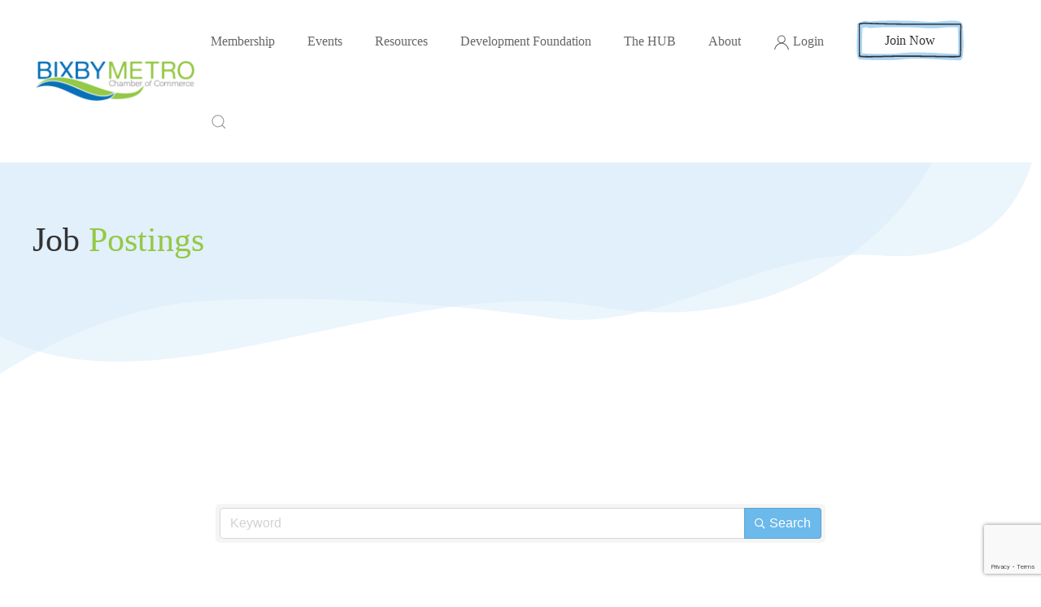

--- FILE ---
content_type: text/html; charset=utf-8
request_url: https://portal.bixbychamber.com/jobs
body_size: 13234
content:

<!DOCTYPE html>
<html lang="en-gb" dir="ltr" vocab="http://schema.org/">
    <head>
<!-- start injected HTML (CCID=1611) -->
<!-- page template: https://bixbychamber.com/job-postings-template -->
<meta name="keywords" content="Bixby Metro Chamber of Commerce,Bixby,jobs,job search" />
<meta name="description" content="Bixby Metro Chamber of Commerce | Job Search" />
<link href="https://portal.bixbychamber.com/integration/customerdefinedcss?_=31zi5Q2" rel="stylesheet" type="text/css" />
<!-- link for rss not inserted -->
<link rel="canonical" href="https://portal.bixbychamber.com/jobs" />
<!-- end injected HTML -->

        <meta http-equiv="X-UA-Compatible" content="IE=edge">
        <meta name="viewport" content="width=device-width, initial-scale=1">
        <link rel="shortcut icon" href="/images/favicon-32x32.png">
        <link rel="apple-touch-icon" href="/images/apple-touch-icon.png">
        <meta charset="utf-8" />
	<base href="https://bixbychamber.com/job-postings-template" />
	<meta name="author" content="Super User" />
	<meta name="generator" content="MYOB" />
	<title>Job Search | Bixby Metro Chamber of Commerce</title>
	<link href="/favicon.ico" rel="shortcut icon" type="image/vnd.microsoft.icon" />
	<link href="https://bixbychamber.com/component/search/?Itemid=168&amp;format=opensearch" rel="search" title="Search Bixby Chamber of Commerce" type="application/opensearchdescription+xml" />
	<link href="/templates/yootheme/css/theme.9.css?1697121732" rel="stylesheet" />
	<script src="/media/jui/js/jquery.min.js?58e2bf07e7f44114198faaf42f91b0a8"></script>
	<script src="/media/jui/js/jquery-noconflict.js?58e2bf07e7f44114198faaf42f91b0a8"></script>
	<script src="/media/jui/js/jquery-migrate.min.js?58e2bf07e7f44114198faaf42f91b0a8"></script>
	<script src="/templates/yootheme/vendor/assets/uikit/dist/js/uikit.min.js?2.3.29"></script>
	<script src="/templates/yootheme/vendor/assets/uikit/dist/js/uikit-icons-summit.min.js?2.3.29"></script>
	<script src="/templates/yootheme/js/theme.js?2.3.29"></script>
	<script>
document.addEventListener('DOMContentLoaded', function() {
            Array.prototype.slice.call(document.querySelectorAll('a span[id^="cloak"]')).forEach(function(span) {
                span.innerText = span.textContent;
            });
        });
	</script>
	<script src="https://cdn.jsdelivr.net/npm/js-cookie@beta/dist/js.cookie.min.js"></script>
  <script>
  // Adapt the following to your context and requirements:
  // the-modal (id of the element functioning as a modal)
  // expires: 1 (number of days until the cookie expires and the modal is displayed again)
  // 3000 (milliseconds after page load before the modal is displayed)
  UIkit.util.ready(function() {
      setTimeout( function() {
          var theCookie = Cookies.get('modal_cookie', { secure: true });
          if (theCookie == 'hide') {
                  // do nothing
          } else {
              // show modal
              UIkit.modal('#my-modal').show();
          }
          UIkit.util.on('#my-modal', 'hide', function() {
              // set cookie
              Cookies.set('modal_cookie', 'hide', { secure: true, expires: 0 }); 
          });
      }, 3000); 
  });
  </script>
	<script>var $theme = {};</script>

        
        <!-- Global site tag (gtag.js) - Google Analytics -->
            <script async src="https://www.googletagmanager.com/gtag/js?id=G-L5GQ4XHV23"></script>
            <script>
              window.dataLayer = window.dataLayer || [];
              function gtag(){dataLayer.push(arguments);}
              gtag('js', new Date());
            
              gtag('config', 'G-L5GQ4XHV23');
            </script>
        <!-- jQuery first, then Popper.js, then Bootstrap JS -->
    <script src="https://code.jquery.com/jquery-3.7.1.min.js" crossorigin="anonymous"></script>
    <script type="text/javascript" src="https://code.jquery.com/ui/1.13.2/jquery-ui.min.js"></script>
<script src="https://portal.bixbychamber.com/Content/bundles/SEO4?v=jX-Yo1jNxYBrX6Ffq1gbxQahkKjKjLSiGjCSMnG9UuU1"></script>
    <script type="text/javascript" src="https://ajax.aspnetcdn.com/ajax/globalize/0.1.1/globalize.min.js"></script>
    <script type="text/javascript" src="https://ajax.aspnetcdn.com/ajax/globalize/0.1.1/cultures/globalize.culture.en-US.js"></script>
    <!-- Required meta tags -->
    <meta charset="utf-8">
    <meta name="viewport" content="width=device-width, initial-scale=1, shrink-to-fit=no">
    <link rel="stylesheet" href="https://code.jquery.com/ui/1.13.2/themes/base/jquery-ui.css" type="text/css" media="all" />
    <script type="text/javascript">
        var MNI = MNI || {};
        MNI.CurrentCulture = 'en-US';
        MNI.CultureDateFormat = 'M/d/yyyy';
        MNI.BaseUrl = 'https://portal.bixbychamber.com';
        MNI.jQuery = jQuery.noConflict(true);
        MNI.Page = {
            Domain: 'portal.bixbychamber.com',
            Context: 203,
            Category: null,
            Member: null,
            MemberPagePopup: true
        };
        MNI.LayoutPromise = new Promise(function (resolve) {
            MNI.LayoutResolution = resolve;
        });
        MNI.MemberFilterUrl = '';
    </script>


    <script src="https://www.google.com/recaptcha/enterprise.js?render=6LfI_T8rAAAAAMkWHrLP_GfSf3tLy9tKa839wcWa" async defer></script>
    <script>

        const SITE_KEY = '6LfI_T8rAAAAAMkWHrLP_GfSf3tLy9tKa839wcWa';

        // Repeatedly check if grecaptcha has been loaded, and call the callback once it's available
        function waitForGrecaptcha(callback, retries = 10, interval = 1000) {
            if (typeof grecaptcha !== 'undefined' && grecaptcha.enterprise.execute) {
                callback();
            } else if (retries > 0) { 
                setTimeout(() => {
                    waitForGrecaptcha(callback, retries - 1, interval);
                }, interval);
            } else {
                console.error("grecaptcha is not available after multiple attempts");
            }
        }

        // Generates a reCAPTCHA v3 token using grecaptcha.enterprise and injects it into the given form.
        // If the token input doesn't exist, it creates one. Then it executes the callback with the token.
        function setReCaptchaToken(formElement, callback, action = 'submit') {
            grecaptcha.enterprise.ready(function () {
                grecaptcha.enterprise.execute(SITE_KEY, { action: action }).then(function (token) {

                    MNI.jQuery(function ($) {
                        let input = $(formElement).find("input[name='g-recaptcha-v3']");

                        if (input.length === 0) {
                            input = $('<input>', {
                                type: 'hidden',
                                name: 'g-recaptcha-v3',
                                value: token
                            });
                            $(formElement).append(input);
                        }
                        else
                            $(input).val(token);

                        if (typeof callback === 'function') callback(token);
                    })

                });
            });
        }

    </script>




<script src="https://portal.bixbychamber.com/Content/bundles/MNI?v=34V3-w6z5bLW9Yl7pjO3C5tja0TdKeHFrpRQ0eCPbz81"></script>

    <style>
        .gz-more-filters.more-shown .gz-more,
        .gz-more-filters .gz-less {
            display:none;
        }
        .gz-more-filters.more-shown .gz-less {
            display:inline;
        }
    </style>
    <!-- Bootstrap CSS -->
    <link type="text/css" href="https://portal.bixbychamber.com/Content/SEO4/css/bootstrap/bootstrap-ns.min.css" rel="stylesheet" />
<link href="https://portal.bixbychamber.com/Content/SEO4/css/fontawesome/css/fa.bundle?v=ruPA372u21djZ69Q5Ysnch4rq1PR55j8o6h6btgP60M1" rel="stylesheet"/>
<link href="https://portal.bixbychamber.com/Content/SEO4/css/v4-module.bundle?v=teKUclOSNwyO4iQ2s3q00X0U2jxs0Mkz0T6S0f4p_241" rel="stylesheet"/>
<meta name="referrer" content="origin" /></head>
    <body class="">

        
        
        <div class="tm-page">

                        
<div class="tm-header-mobile uk-hidden@m">

<div uk-sticky cls-active="uk-navbar-sticky" sel-target=".uk-navbar-container">

    <div class="uk-navbar-container">
        <nav uk-navbar>

                        <div class="uk-navbar-left">

                                    
<a href="https://bixbychamber.com/" class="uk-navbar-item uk-logo">
    <img alt="Bixby Chamber of Commerce" src="/templates/yootheme/cache/logo-4aa17fbb.png" srcset="/templates/yootheme/cache/logo-4aa17fbb.png 150w, /templates/yootheme/cache/logo-8ace5c4f.png 299w, /templates/yootheme/cache/logo-ab8a86f4.png 300w" sizes="(min-width: 150px) 150px" data-width="150" data-height="38"></a>
                                    
                
                
            </div>
            
            
                        <div class="uk-navbar-right">

                
                                <a class="uk-navbar-toggle" href="#tm-mobile" uk-toggle>
                                        <div uk-navbar-toggle-icon></div>
                </a>
                
                
            </div>
            
        </nav>
    </div>

    
</div>


<div id="tm-mobile" class="uk-modal-full" uk-modal>
    <div class="uk-modal-dialog uk-modal-body uk-text-center uk-height-viewport">

        <button class="uk-modal-close-full" type="button" uk-close></button>

        
            
<div class="uk-child-width-1-1" uk-grid>    <div>
<div class="uk-panel" id="module-menu-mobile">

    
    
<ul class="uk-nav uk-nav-primary uk-nav-center uk-nav-parent-icon uk-nav-accordion" uk-nav="{&quot;targets&quot;: &quot;&gt; .js-accordion&quot;}">
    
	<li class="js-accordion uk-parent"><a href>Membership</a>
	<ul class="uk-nav-sub">

		<li><a href="https://portal.bixbychamber.com/member/NewMemberApp/">Join the Chamber</a></li>
		<li><a href="/membership/member-benefits">Member Benefits</a></li>
		<li><a href="/membership/sponsorship-opportunities">Sponsorship Opportunities</a></li></ul></li>
	<li class="js-accordion uk-parent"><a href>Events</a>
	<ul class="uk-nav-sub">

		<li><a href="https://portal.bixbychamber.com/events/">Events Calendar</a></li>
		<li><a href="http://buybixby.com/" target="_blank">Buy Bixby</a></li></ul></li>
	<li class="js-accordion uk-parent"><a href>Resources</a>
	<ul class="uk-nav-sub">

		<li><a href="https://portal.bixbychamber.com/list/">Business Directory</a></li>
		<li><a href="/resources/publications">Publications</a></li>
		<li><a href="https://portal.bixbychamber.com/news/">News</a></li>
		<li><a href="https://portal.bixbychamber.com/jobs">Job Postings</a></li>
		<li><a href="https://portal.bixbychamber.com/membertomember">Member Deals</a></li></ul></li>
	<li class="js-accordion uk-parent"><a href>Development Foundation</a>
	<ul class="uk-nav-sub">

		<li><a href="/development-foundation/about-the-foundation">About the Foundation</a></li>
		<li><a href="/development-foundation/programs-events">Programs &amp; Events</a></li>
		<li><a href="/development-foundation/economic-development">Economic Development</a></li></ul></li>
	<li><a href="/the-hub">The HUB</a></li>
	<li class="js-accordion uk-parent"><a href>About</a>
	<ul class="uk-nav-sub">

		<li><a href="/about/contact-us">Contact Us</a></li>
		<li><a href="/about/about-the-chamber">About the Chamber</a></li>
		<li><a href="/about/board-of-directors">Board of Directors</a></li>
		<li><a href="/about/faqs">FAQs</a></li>
		<li><a href="/about/about-bixby">About Bixby</a></li></ul></li></ul>

</div>
</div>    <div>
<div class="uk-panel" id="module-92">

    
    
<div class="uk-margin-remove-last-child custom" ><p><a class="el-content uk-button uk-button-default" href="https://portal.bixbychamber.com/member/NewMemberApp/">Join Now</a></p></div>

</div>
</div>    <div>
<div class="uk-panel" id="module-94">

    
    
<div class="uk-margin-remove-last-child custom" ><a target="_blank" href="https://portal.bixbychamber.com/login/" uk-icon="icon: user"></a> <a target="_blank" style="color:#666666" href="https://portal.bixbychamber.com/login/">Login</a> </div>

</div>
</div>    <div>
<div class="uk-panel" id="module-tm-2">

    
    

    <form id="search-tm-2" action="/job-postings-template" method="post" role="search" class="uk-search uk-search-default">
<span uk-search-icon></span>
<input name="searchword" placeholder="Search" type="search" class="uk-search-input">
<input type="hidden" name="task" value="search">
<input type="hidden" name="option" value="com_search">
<input type="hidden" name="Itemid" value="168">
</form>






</div>
</div>    <div>
<div class="uk-panel" id="module-tm-4">

    
    
<div class="uk-margin-remove-last-child custom" >
</div>

</div>
</div></div>

            
    </div>
</div>
</div>


<div class="tm-header uk-visible@m" uk-header>



        <div uk-sticky media="@m" cls-active="uk-navbar-sticky" sel-target=".uk-navbar-container">
    
        <div class="uk-navbar-container">

            <div class="uk-container uk-container-large">
                <nav class="uk-navbar" uk-navbar="{&quot;align&quot;:&quot;left&quot;,&quot;boundary&quot;:&quot;!.uk-navbar-container&quot;}">

                                        <div class="uk-navbar-left">

                                                    
<a href="https://bixbychamber.com/" class="uk-navbar-item uk-logo">
    <img alt="Bixby Chamber of Commerce" src="/templates/yootheme/cache/logo-0b2f2b68.png" srcset="/templates/yootheme/cache/logo-0b2f2b68.png 210w, /templates/yootheme/cache/logo-14ad29b2.png 420w" sizes="(min-width: 210px) 210px" data-width="210" data-height="53"></a>
                                                    
                        
                    </div>
                    
                    
                                        <div class="uk-navbar-right">

                                                    
<ul class="uk-navbar-nav">
    
	<li class="uk-parent"><a class="" href>Membership</a>
	<div class="uk-navbar-dropdown"><div class="uk-navbar-dropdown-grid uk-child-width-1-1" uk-grid><div><ul class="uk-nav uk-navbar-dropdown-nav">

		<li><a href="https://portal.bixbychamber.com/member/NewMemberApp/">Join the Chamber</a></li>
		<li><a href="/membership/member-benefits">Member Benefits</a></li>
		<li><a href="/membership/sponsorship-opportunities">Sponsorship Opportunities</a></li></ul></div></div></div></li>
	<li class="uk-parent"><a class="" href>Events</a>
	<div class="uk-navbar-dropdown"><div class="uk-navbar-dropdown-grid uk-child-width-1-1" uk-grid><div><ul class="uk-nav uk-navbar-dropdown-nav">

		<li><a href="https://portal.bixbychamber.com/events/">Events Calendar</a></li>
		<li><a href="http://buybixby.com/" target="_blank">Buy Bixby</a></li></ul></div></div></div></li>
	<li class="uk-parent"><a class="" href>Resources</a>
	<div class="uk-navbar-dropdown"><div class="uk-navbar-dropdown-grid uk-child-width-1-1" uk-grid><div><ul class="uk-nav uk-navbar-dropdown-nav">

		<li><a href="https://portal.bixbychamber.com/list/">Business Directory</a></li>
		<li><a href="/resources/publications">Publications</a></li>
		<li><a href="https://portal.bixbychamber.com/news/">News</a></li>
		<li><a href="https://portal.bixbychamber.com/jobs">Job Postings</a></li>
		<li><a href="https://portal.bixbychamber.com/membertomember">Member Deals</a></li></ul></div></div></div></li>
	<li class="uk-parent"><a class="" href>Development Foundation</a>
	<div class="uk-navbar-dropdown"><div class="uk-navbar-dropdown-grid uk-child-width-1-1" uk-grid><div><ul class="uk-nav uk-navbar-dropdown-nav">

		<li><a href="/development-foundation/about-the-foundation">About the Foundation</a></li>
		<li><a href="/development-foundation/programs-events">Programs &amp; Events</a></li>
		<li><a href="/development-foundation/economic-development">Economic Development</a></li></ul></div></div></div></li>
	<li><a href="/the-hub">The HUB</a></li>
	<li class="uk-parent"><a class="" href>About</a>
	<div class="uk-navbar-dropdown"><div class="uk-navbar-dropdown-grid uk-child-width-1-1" uk-grid><div><ul class="uk-nav uk-navbar-dropdown-nav">

		<li><a href="/about/contact-us">Contact Us</a></li>
		<li><a href="/about/about-the-chamber">About the Chamber</a></li>
		<li><a href="/about/board-of-directors">Board of Directors</a></li>
		<li><a href="/about/faqs">FAQs</a></li>
		<li><a href="/about/about-bixby">About Bixby</a></li></ul></div></div></div></li></ul>

                        
                        
<div class="uk-navbar-item" id="module-91">

    
    
<div class="uk-margin-remove-last-child custom" ><a target="_blank" href="https://portal.bixbychamber.com/login/" uk-icon="icon: user"></a> <a target="_blank" style="color:#666666" href="https://portal.bixbychamber.com/login/">Login</a></div>

</div>

<div class="uk-navbar-item" id="module-93">

    
    
<div class="uk-margin-remove-last-child custom" ><p><a class="el-content uk-button uk-button-default" href="https://portal.bixbychamber.com/member/NewMemberApp/">Join Now</a></p></div>

</div>

<div class="uk-navbar-item" id="module-tm-1">

    
    

    <a class="uk-search-toggle" href="#search-tm-1-modal" uk-search-icon uk-toggle></a>

    <div id="search-tm-1-modal" class="uk-modal-full" uk-modal>
        <div class="uk-modal-dialog uk-flex uk-flex-center uk-flex-middle" uk-height-viewport>
            <button class="uk-modal-close-full" type="button" uk-close></button>
            <div class="uk-search uk-search-large">
                <form id="search-tm-1" action="/job-postings-template" method="post" role="search" class="uk-search uk-search-large">
<input name="searchword" placeholder="Search" type="search" class="uk-search-input uk-text-center" autofocus>
<input type="hidden" name="task" value="search">
<input type="hidden" name="option" value="com_search">
<input type="hidden" name="Itemid" value="168">
</form>            </div>
        </div>
    </div>







</div>

<div class="uk-navbar-item" id="module-tm-3">

    
    
<div class="uk-margin-remove-last-child custom" >
</div>

</div>


                    </div>
                    
                </nav>
            </div>

        </div>

        </div>
    





</div>
            
            

            
            <div id="system-message-container" data-messages="[]">
</div>

            <!-- Builder #page -->
<div class="uk-section-default" uk-scrollspy="target: [uk-scrollspy-class]; cls: uk-animation-fade; delay: false;">
        <div data-src="/images/yootheme/about-team-bg.svg" uk-img class="uk-background-norepeat uk-background-cover uk-background-bottom-left uk-section">    
        
        
        
            
                                <div class="uk-container">                
                    
                    <div class="tm-grid-expand uk-child-width-1-1 uk-grid-margin" uk-grid>
<div>
    
        
            
            
                
<h1 class="uk-width-xlarge@m" uk-scrollspy-class>        Job <span class="uk-text-primary">Postings</span>    </h1><div uk-scrollspy-class><br>
<br></div>
            
        
    
</div>
</div>
                                </div>
                
            
        
        </div>
    
</div>

<div class="uk-section-default uk-section">
    
        
        
        
            
                                <div class="uk-container">                
                    
                    <div class="tm-grid-expand uk-child-width-1-1 uk-grid-margin" uk-grid>
<div>
    
        
            
            
                <div><p><strong>    <div id="gzns">
        


<div class="container-fluid gz-jobs-search">
     <!-- pagetitle and deals buttons row, deals buttons are now removed but leaving div incase we add back in -->
    <div class="d-flex w-100 gz-pagetitle-dealsbuttons">
         <div class="flex-grow-1 gz-pagetitle">
            <h1>Job Search</h1>
        </div>
        

<div class="gz-dealsbuttons"></div>

    </div>


    <!-- banner ad -->



<div class="row gz-banner"><div class="col"><div class="mn-banner mn-banner-premier"><div id="mn-banner"><noscript><iframe src="https://portal.bixbychamber.com/sponsors/adsframe?context=203&amp;maxWidth=500&amp;maxHeight=100&amp;max=1&amp;rotate=False" width="500" height="100" scrolling="no" frameborder="0" allowtransparency="true" marginwidth="0" marginheight="0"></iframe></noscript></div></div></div></div>
<script type="text/javascript">
    var _mnisq=_mnisq||[];
    _mnisq.push(["domain","portal.bixbychamber.com"],["context",203],["max",5],["rotate",1],["maxWidth",500],["maxHeight",100],["create","mn-banner"]);
    (function(b,d,a,c){b.getElementById(d)||(c=b.getElementsByTagName(a)[0],a=b.createElement(a),a.type="text/javascript",a.async=!0,a.src="https://portal.bixbychamber.com/Content/Script/Ads.min.js",c.parentNode.insertBefore(a,c))})(document,"mni-ads-script","script");
</script>

    


<!-- search filter bar same as others but needs unique parent class in row-->
<div class="row gz-jobs-search-filters">
    <div class="col">
<form action="https://portal.bixbychamber.com/jobs" class="mn-form" id="mn-jobs-searchcategory" method="get">            <div class="input-group gz-search-filters">
                <input for="search" name="q"  value="" type="text" class="form-control gz-search-keyword" aria-label="keyword search" placeholder="Keyword">
	            <!-- see Brendas notes on whether the below location select appears--> 
                                                <div class="input-group-append gz-search-append">
                    <button class="btn gz-search-btn" type="submit" role="search" aria-label="Search Submit"><i class="gz-far gz-fa-search"></i>Search</button>
                </div>
            </div>
</form>            </div>
</div>


    <!-- results count and sort -->
    <div class="row gz-toolbar">
        <div class="col">
            <div class="btn-toolbar justify-content-between gz-results-toolbar" role="toolbar" aria-label="Toolbar with button groups">
                <div class="input-group gz-results-found">
                    <div class="input-group-text gz-results-found-text" id="results-found">
                            <span class="gz-subtitle gz-results-title">Results Found: </span>
                            <span class="gz-subtitle gz-results-count">0</span>
                    </div>
                </div>
                <div class="gz-toolbar-buttons" >
                    <div class="btn-group gz-toolbar-group" role="group" aria-describedby="buttongroup" id="sorting"><span id="buttongroup" class="sr-only">Button group with nested dropdown</span>
                        <a href="https://portal.bixbychamber.com/jobs?o=Title" class="gz-toolbar-btn" role="button" title="Sort A-Z"><i class="gz-fal gz-fa-sort-alpha-down"></i></a>
                        <a href="https://portal.bixbychamber.com/jobs?o=Date" type="button" class="gz-toolbar-btn" role="button" title="Sort by Date"><i class="gz-fal gz-fa-sort-numeric-down"></i></a>
                        <a href="https://portal.bixbychamber.com/jobs?o=Category" class="gz-toolbar-btn" role="button" title="Sort by Category"><i class="gz-fal gz-fa-sort-amount-down"></i></a>
                        <a rel="nofollow" href="https://portal.bixbychamber.com/jobs?rendermode=print" class="gz-toolbar-btn" role="button" title="Print" onclick="return!MNI.Window.Print(this)"><i class="gz-fal gz-fa-print"></i></a>
						<a href="#" class="gz-view-btn gz-cards-view gz-toolbar-btn active" role="button" title="Card View"><i class="gz-fal gz-fa-th"></i></a>
						<a href="#" class="gz-view-btn gz-list-view gz-toolbar-btn" role="button" title="List View"><i class="gz-fal gz-fa-list"></i></a>
                    </div>
                </div>
            </div>
        </div>
    </div>

    <!-- start of cards-->
    <div class="row gz-cards gz-jobs-cards" >
        
    </div><!-- closing of cards row-->
    <!-- footer navigation and logo -->

    <div class="row gz-footer-navigation" role="navigation">
        <div class="col">
            <a href="https://portal.bixbychamber.com/list/">Business Directory</a>
            <a href="https://portal.bixbychamber.com/news/">News Releases</a>
            <a href="https://portal.bixbychamber.com/events/">Events Calendar</a>
            <a href="https://portal.bixbychamber.com/hotdeals/">Hot Deals</a>
            <a href="https://portal.bixbychamber.com/MemberToMember/">Partner to Partner Deals</a>
            <a href="https://portal.bixbychamber.com/marketspace/">Marketspace</a>
            <a href="https://portal.bixbychamber.com/jobs/">Job Postings</a>
            <a href="https://portal.bixbychamber.com/contact/">Contact Us</a>
            <a href="https://portal.bixbychamber.com/info/">Information &amp; Brochures</a>
            
            <a href="https://portal.bixbychamber.com/member/NewMemberApp/">Join The Chamber</a>
        </div>
    </div>

    <div class="row gz-footer-logo">
        <div class="col text-center">
            <a href="http://www.growthzone.com/" target="_blank">
                <img alt="GrowthZone - Membership Management Software" src="https://public.chambermaster.com/content/images/powbyCM_100x33.png" border="0">
            </a>
        </div>
    </div>
</div><!-- container fluid close-->

        
    <script type="text/javascript">
        MNI.DEFAULT_LISTING = 0;
        (function ($) {
            $('.gz-more-filter-btn').click(function () {
                var $this = $(this);
                var $wrap = $this.parents('.gz-more-filters');
                $wrap.toggleClass('more-shown');
                $wrap.find('.gz-more-filters-wrap').toggleClass('bump-out');
            });
        })(MNI.jQuery);
    </script>

        <!-- JavaScript for Bootstrap 4 components -->
        <!-- js to make 4 column layout instead of 3 column when the module page content area is larger than 950, this is to accomodate for full-width templates and templates that have sidebars-->
        <script type="text/javascript">
            (function ($) {
                $(function () {
                    var $gzns = $('#gzns');
                    var $info = $('#gzns').find('.col-sm-6.col-md-4');
                    if ($gzns.width() > 950) {
                        $info.addClass('col-lg-3');
                    }

                    var store = window.localStorage;
                    var key = "6-list-view";
                    var printKey = "24-list-view";
                    $('.gz-view-btn').click(function (e) {
                        e.preventDefault();
                        $('.gz-view-btn').removeClass('active');
                        $(this).addClass('active');
                        if ($(this).hasClass('gz-list-view')) {
                            store.setItem(key, true);
                            store.setItem(printKey, true);
                            $('.gz-list-card-wrapper').removeClass('col-sm-6 col-md-4').addClass('gz-list-col');
                        } else {
                            store.setItem(key, false);
                            store.setItem(printKey, false);
                            $('.gz-list-card-wrapper').addClass('col-sm-6 col-md-4').removeClass('gz-list-col');
                        }
                    });
                    
                    var isListView = store.getItem(key) == null ? MNI.DEFAULT_LISTING : store.getItem(key) == "true";
                    if (isListView) $('.gz-view-btn.gz-list-view').click();
                    store.setItem(printKey, isListView);
                    MNI.LayoutResolution();

                    (function ($modal) {
                        if ($modal[0]) {
                            $('#gz-info-contactfriend').on('shown.bs.modal', function (e) {
                                $modal.css('max-height', $(window).height() + 'px');
                                $modal.addClass('isLoading');
                                $.ajax({ url: MNI.BaseUrl + '/inforeq/contactFriend?itemType='+MNI.ITEM_TYPE+'&itemId='+MNI.ITEM_ID })
                                    .then(function (r) {
                                        $modal.find('.modal-body')
                                            .html($.parseHTML(r.Html));
                                        $modal.removeClass('isLoading');
                                        $('#gz-info-contactfriend').addClass('in');
                                        $.getScript("https://www.google.com/recaptcha/api.js");
                                    });
                            });
                            $('#gz-info-contactfriend .send-btn').click(function () {
                                var $form = $modal.find('form');
                                $modal.addClass('isLoading');
                                $.ajax({
                                    url: $form.attr('action'),
                                    type: 'POST',
                                    data: $form.serialize(),
                                    dataType: 'json'
                                }).then(function (r) {
                                    if (r.Success) $('#gz-info-contactfriend').modal('hide');
                                    else $modal.find('.modal-body').html($.parseHTML(r.Html));
                                    $.getScript("https://www.google.com/recaptcha/api.js");
                                    $modal.removeClass('isLoading');
                                });
                            });
                        }
                    })($('#gz-info-contactfriend .modal-content'));

                    (function ($modal) {
                        if ($modal[0]) {
                            $('#gz-info-subscribe').on('shown.bs.modal', function (e) {
                            $('#gz-info-subscribe .send-btn').show();
                            $modal.addClass('isLoading');
                                $.ajax({ url: MNI.SUBSCRIBE_URL })
                                .then(function (r) {
                                    $modal.find('.modal-body')
                                        .html(r);

                                    $modal.removeClass('isLoading');
                                });
                            });
                            $('#gz-info-subscribe .send-btn').click(function () {
                                var $form = $modal.find('form');
                                $modal.addClass('isLoading');

                                waitForGrecaptcha(() => {
                                    setReCaptchaToken($form, () => {
                                        $.ajax({
                                            url: $form.attr('action'),
                                            type: 'POST',
                                            data: $form.serialize()
                                        }).then(function (r) {
                                            if (r.toLowerCase().search('thank you') != -1) {
                                                $('#gz-info-subscribe .send-btn').hide();
                                            }
                                            $modal.find('.modal-body').html(r);
                                            $modal.removeClass('isLoading');
                                        });
                                    }, "hotDealsSubscribe");
                                })                        
                            });
                        }
                    })($('#gz-info-subscribe .modal-content'));

                    (function ($modal) {
                        $('#gz-info-calendarformat').on('shown.bs.modal', function (e) {
                            var backdropElem = "<div class=\"modal-backdrop fade in\" style=\"height: 731px;\" ></div >";
                            $('#gz-info-calendarformat').addClass('in');                           
                            if (!($('#gz-info-calendarformat .modal-backdrop').length)) {
                                $('#gz-info-calendarformat').prepend(backdropElem);
                            }
                            else {
                                $('#gz-info-calendarformat .modal-backdrop').addClass('in');
                            }
                        });
                        $('#gz-info-calendarformat').on('hidden.bs.modal', function (e) {
                            $('#gz-info-calendarformat').removeClass('in');
                            $('#gz-info-calendarformat .modal-backdrop').remove();
                        });
                        if ($modal[0]) {
                            $('.calendarLink').click(function (e) {
                                $('#gz-info-calendarformat').modal('hide');
                            });
                        }
                    })($('#gz-info-calendarformat .modal-content'));

                    // Constructs the Find Members type ahead suggestion engine. Tokenizes on the Name item in the remote return object. Case Sensitive usage.
                    var members = new Bloodhound({
                        datumTokenizer: Bloodhound.tokenizers.whitespace,
                        queryTokenizer: Bloodhound.tokenizers.whitespace,
                        remote: {
                            url: MNI.BaseUrl + '/list/find?q=%searchTerm',
                            wildcard: '%searchTerm',
                            replace: function () {
                                var q = MNI.BaseUrl + '/list/find?q=' + encodeURIComponent($('.gz-search-keyword').val());
                                var categoryId = $('#catgId').val();
                                var quickLinkId = $('#qlId').val();
                                if (categoryId) {
                                    q += "&catgId=" + encodeURIComponent(categoryId);
                                }
                                if (quickLinkId) {
                                    q += "&qlid=" + encodeURIComponent(quickLinkId);
                                }
                                return q;
                            }
                        }
                    });

                    // Initializing the typeahead using the Bloodhound remote dataset. Display the Name and Type from the dataset via the suggestion template. Case sensitive.
                    $('.member-typeahead').typeahead({
                        hint: false,
                    },
                        {
                            display: 'Name',
                            source: members,
                            limit: Infinity,
                            templates: {
                                suggestion: function (data) { return '<div class="mn-autocomplete"><span class="mn-autocomplete-name">' + data.Name + '</span></br><span class="mn-autocomplete-type">' + data.Type + '</span></div>' }
                            }
                    });

                    $('.member-typeahead').on('typeahead:selected', function (evt, item) {
                        var openInNewWindow = MNI.Page.MemberPagePopup
                        var doAction = openInNewWindow ? MNI.openNewWindow : MNI.redirectTo;

                        switch (item.ResultType) {
                            case 1: // AutocompleteSearchResultType.Category
                                doAction(MNI.Path.Category(item.SlugWithID));
                                break;
                            case 2: // AutocompleteSearchResultType.QuickLink
                                doAction(MNI.Path.QuickLink(item.SlugWithID));
                                break;
                            case 3: // AutocompleteSearchResultType.Member
                                if (item.MemberPageAction == 1) {
                                    MNI.logHitStat("mbrws", item.ID).then(function () {
                                        var location = item.WebParticipation < 10 ? MNI.Path.MemberKeywordSearch(item.Name) : MNI.Path.Member(item.SlugWithID);
                                        doAction(location);
                                    });
                                }
                                else {
                                    var location = item.WebParticipation < 10 ? MNI.Path.MemberKeywordSearch(item.Name) : MNI.Path.Member(item.SlugWithID);
                                    doAction(location);
                                }
                                break;
                        }
                    })

                    $('#category-select').change(function () {
                        // Store the category ID in a hidden field so the remote fetch can use it when necessary
                        var categoryId = $('#category-select option:selected').val();
                        $('#catgId').val(categoryId);
                        // Don't rely on prior locally cached data when the category is changed.
                        $('.member-typeahead').typeahead('destroy');
                        $('.member-typeahead').typeahead({
                            hint: false,
                        },
                            {
                                display: 'Name',
                                source: members,
                                limit: Infinity,
                                templates: {
                                    suggestion: function (data) { return '<div class="mn-autocomplete"><span class="mn-autocomplete-name">' + data.Name + '</span></br><span class="mn-autocomplete-type">' + data.Type + '</span></div>' }
                                }
                            });
                    });
                    MNI.Plugins.AutoComplete.Init('#mn-search-geoip input', { path: '/' + MNI.MemberFilterUrl + '/find-geographic' });
                });
            })(MNI.jQuery);
        </script>
    </div>
</strong></p></div>
<div class="uk-margin uk-text-center">
    
    
        
        
<a class="el-content uk-button uk-button-default" href="https://portal.bixbychamber.com/login/">
Submit a Job
</a>


        
    
    
</div>

            
        
    
</div>
</div>
                                </div>
                
            
        
    
</div>


            
            

            <!-- Builder #footer -->
<div class="uk-section-default uk-section uk-padding-remove-top uk-padding-remove-bottom">
    
        
        
        
            
                                <div class="uk-container">                
                    
                    <div class="tm-grid-expand uk-grid-column-collapse uk-grid-margin" uk-grid>
<div>
    
        
            
            
                
<div class="uk-margin uk-text-right@s uk-text-center">
        <img class="el-image" alt data-src="/templates/yootheme/cache/certified_chamber_logo-3bff050c.png" data-srcset="/templates/yootheme/cache/certified_chamber_logo-3bff050c.png 280w, /templates/yootheme/cache/certified_chamber_logo-28327b9e.png 560w" data-sizes="(min-width: 280px) 280px" data-width="280" data-height="170" uk-img>    
    
</div>

            
        
    
</div>

<div>
    
        
            
            
                
            
        
    
</div>
</div><div class="tm-grid-expand uk-child-width-1-1 uk-grid-margin" uk-grid>
<div>
    
        
            
            
                <hr>
            
        
    
</div>
</div>
                                </div>
                
            
        
    
</div>

<div class="uk-section-default">
        <div data-src="/templates/yootheme/cache/backcinza-a0b2169a.jpeg" data-srcset="/templates/yootheme/cache/backcinza-4b0460ab.jpeg 768w, /templates/yootheme/cache/backcinza-2bc3188e.jpeg 1024w, /templates/yootheme/cache/backcinza-afafbef7.jpeg 1366w, /templates/yootheme/cache/backcinza-8e302a1c.jpeg 1600w, /templates/yootheme/cache/backcinza-a0b2169a.jpeg 1900w" data-sizes="(max-aspect-ratio: 1900/400) 475vh" uk-img class="uk-background-norepeat uk-background-cover uk-background-center-center uk-section uk-padding-remove-top uk-padding-remove-bottom">    
        
        
        
            
                
                    
                    <div class="tm-grid-expand uk-child-width-1-1 uk-grid-margin" uk-grid>
<div>
    
        
            
            
                <hr>
<h1>        <div style="text-align: center;">Presenting <span class="uk-text-primary">Sponsors</span></div>    </h1>
            
        
    
</div>
</div><div class="uk-grid-margin uk-container uk-container-expand"><div class="tm-grid-expand" uk-grid>
<div class="uk-grid-item-match uk-flex-middle uk-width-1-3@m">
    
        
            
                        <div class="uk-panel uk-width-1-1">            
                
<div class="uk-margin uk-text-center">
        <a class="el-link" href="https://www.lamar.com/" target="_blank"><img class="el-image" alt data-src="/templates/yootheme/cache/Lamar-logo_2023-ea0d9a1f.png" data-srcset="/templates/yootheme/cache/Lamar-logo_2023-4e6ea7c9.png 768w, /templates/yootheme/cache/Lamar-logo_2023-04e9f7b3.png 1024w, /templates/yootheme/cache/Lamar-logo_2023-89ad4e83.png 1366w, /templates/yootheme/cache/Lamar-logo_2023-ea0d9a1f.png 1580w" data-sizes="(min-width: 1580px) 1580px" data-width="1580" data-height="406" uk-img></a>    
    
</div>

                        </div>
            
        
    
</div>

<div class="uk-grid-item-match uk-flex-middle uk-width-1-3@m">
    
        
            
                        <div class="uk-panel uk-width-1-1">            
                
<div class="uk-margin uk-text-center">
        <a class="el-link" href="https://tulsaoilers.com/" target="_blank"><img class="el-image" alt data-src="/templates/yootheme/cache/tulsa_oilers_ogo_2024-b493c565.png" data-srcset="/templates/yootheme/cache/tulsa_oilers_ogo_2024-b493c565.png 400w" data-sizes="(min-width: 400px) 400px" data-width="400" data-height="160" uk-img></a>    
    
</div>

                        </div>
            
        
    
</div>

<div class="uk-grid-item-match uk-width-1-3@m">
        <div class="uk-flex">    
                <div class="uk-tile uk-width-1-1 uk-background-norepeat uk-background-center-center" data-src="/templates/yootheme/cache/Bixby_Church_Logo_2024-25b7379d.png" data-srcset="/templates/yootheme/cache/Bixby_Church_Logo_2024-25b7379d.png 280w" data-sizes="(min-width: 280px) 280px" uk-img>        
            
            
                
            
                </div>
        
        </div>
    
</div>
</div></div><div class="tm-grid-expand uk-child-width-1-1 uk-grid-margin" uk-grid>
<div>
    
        
            
            
                <hr>
            
        
    
</div>
</div>
                
            
        
        </div>
    
</div>

<div class="uk-section-default uk-section uk-section-small">
    
        
        
        
            
                                <div class="uk-container uk-container-large">                
                    
                    <div class="tm-grid-expand uk-grid-collapse uk-child-width-1-1 uk-margin-remove-vertical" uk-grid>
<div>
    
        
            
            
                
<div class="uk-margin">
    <div class="uk-child-width-1-1 uk-child-width-1-2@s uk-child-width-1-4@m uk-child-width-1-4@l uk-grid-column-collapse uk-grid-match" uk-grid>        <div>
<div class="el-item uk-panel uk-margin-remove-first-child">
    
                        
                    

        
        
        
    
        
        
                <div class="el-content uk-panel uk-margin-top"><p><strong>Mailing Address</strong><br />PO Box 158<br />Bixby, OK 74008</p></div>        
        
        
        
        
    
</div></div>
        <div>
<div class="el-item uk-panel uk-margin-remove-first-child">
    
                        
                    

        
        
        
    
        
        
                <div class="el-content uk-panel uk-margin-top"><p><strong>Physical Address</strong><br />12 West Dawes Avenue <br />Bixby, OK 74008</p></div>        
        
        
        
        
    
</div></div>
        <div>
<div class="el-item uk-panel uk-margin-remove-first-child">
    
                        
                    

        
        
        
    
        
        
                <div class="el-content uk-panel uk-margin-top"><p><strong>Phone</strong>: 918-366-9445<br /><br /></p></div>        
        
        
        
        
    
</div></div>
        <div>
<div class="el-item uk-panel uk-margin-remove-first-child">
    
                        
                    

        
        
        
    
        
        
                <div class="el-content uk-panel uk-margin-top"><p><strong>Hours of Operation<br /></strong>Mon-Thur: 8:00AM – 4:00PM<br />Friday: 8:00AM – 12:00PM</p></div>        
        
        
        
        
    
</div></div>
        </div>

</div>

            
        
    
</div>
</div><div class="tm-grid-expand uk-grid-column-collapse uk-child-width-1-1 uk-grid-margin" uk-grid>
<div>
    
        
            
            
                
<div class="uk-margin uk-text-center">    <div class="uk-child-width-auto uk-grid-small uk-flex-center" uk-grid>
            <div>
<a class="el-link uk-icon-button" target="_blank" rel="noreferrer" href="https://www.instagram.com/bixbymetrochamber/" uk-icon="icon: instagram;"></a></div>
            <div>
<a class="el-link uk-icon-button" target="_blank" rel="noreferrer" href="https://www.facebook.com/BixbyMetroChamber" uk-icon="icon: facebook;"></a></div>
            <div>
<a class="el-link uk-icon-button" target="_blank" rel="noreferrer" href="https://twitter.com/BixbyChamber" uk-icon="icon: twitter;"></a></div>
            <div>
<a class="el-link uk-icon-button" target="_blank" rel="noreferrer" href="https://www.youtube.com/channel/UCK12HVz38RRfdv_2eMciZGQ" uk-icon="icon: youtube;"></a></div>
            <div>
<a class="el-link uk-icon-button" target="_blank" rel="noreferrer" href="https://www.linkedin.com/company/bixby-metro-chamber-of-commerce" uk-icon="icon: linkedin;"></a></div>
    
    </div></div>
            
        
    
</div>
</div><div class="uk-margin-remove-bottom tm-grid-expand uk-child-width-1-1 uk-margin-large uk-margin-remove-bottom" uk-grid>
<div class="uk-width-1-1@m">
    
        
            
            
                <hr>
            
        
    
</div>
</div>
                                </div>
                
            
        
    
</div>

<div class="uk-section-default" uk-scrollspy="target: [uk-scrollspy-class]; cls: uk-animation-slide-bottom-medium; delay: false;">
        <div data-src="/images/yootheme/section-bg-small.svg" uk-img class="uk-background-norepeat uk-background-top-left uk-section uk-section-xsmall uk-padding-remove-top">    
        
        
        
            
                                <div class="uk-container">                
                    
                    <div class="tm-grid-expand uk-grid-row-small uk-child-width-1-1 uk-margin-remove-vertical" uk-grid>
<div class="uk-grid-item-match uk-flex-middle">
    
        
            
                        <div class="uk-panel uk-width-1-1">            
                <div class="uk-panel uk-text-small uk-text-muted uk-margin-small uk-text-center@s uk-text-center" uk-scrollspy-class="uk-animation-slide-bottom-medium"><p>© Bixby Metro Chamber of Commerce.<br class="uk-hidden@s" /> Powered by <a class="uk-link-muted" href="https://libiny.com/">Libiny Solutions</a>.</p></div>
                        </div>
            
        
    
</div>
</div>
                                </div>
                
            
        
        </div>
    
</div>

        </div>

        
        

    <script type="text/javascript">
$('#mn-memberinfo-block-requestinfo').each(function() {
$(this).html($(this).html().replace(/Request Info/g,"Email"));
});
</script></body>
</html>




--- FILE ---
content_type: text/html; charset=utf-8
request_url: https://www.google.com/recaptcha/enterprise/anchor?ar=1&k=6LfI_T8rAAAAAMkWHrLP_GfSf3tLy9tKa839wcWa&co=aHR0cHM6Ly9wb3J0YWwuYml4YnljaGFtYmVyLmNvbTo0NDM.&hl=en&v=PoyoqOPhxBO7pBk68S4YbpHZ&size=invisible&anchor-ms=20000&execute-ms=30000&cb=q3t051y3k5y9
body_size: 48782
content:
<!DOCTYPE HTML><html dir="ltr" lang="en"><head><meta http-equiv="Content-Type" content="text/html; charset=UTF-8">
<meta http-equiv="X-UA-Compatible" content="IE=edge">
<title>reCAPTCHA</title>
<style type="text/css">
/* cyrillic-ext */
@font-face {
  font-family: 'Roboto';
  font-style: normal;
  font-weight: 400;
  font-stretch: 100%;
  src: url(//fonts.gstatic.com/s/roboto/v48/KFO7CnqEu92Fr1ME7kSn66aGLdTylUAMa3GUBHMdazTgWw.woff2) format('woff2');
  unicode-range: U+0460-052F, U+1C80-1C8A, U+20B4, U+2DE0-2DFF, U+A640-A69F, U+FE2E-FE2F;
}
/* cyrillic */
@font-face {
  font-family: 'Roboto';
  font-style: normal;
  font-weight: 400;
  font-stretch: 100%;
  src: url(//fonts.gstatic.com/s/roboto/v48/KFO7CnqEu92Fr1ME7kSn66aGLdTylUAMa3iUBHMdazTgWw.woff2) format('woff2');
  unicode-range: U+0301, U+0400-045F, U+0490-0491, U+04B0-04B1, U+2116;
}
/* greek-ext */
@font-face {
  font-family: 'Roboto';
  font-style: normal;
  font-weight: 400;
  font-stretch: 100%;
  src: url(//fonts.gstatic.com/s/roboto/v48/KFO7CnqEu92Fr1ME7kSn66aGLdTylUAMa3CUBHMdazTgWw.woff2) format('woff2');
  unicode-range: U+1F00-1FFF;
}
/* greek */
@font-face {
  font-family: 'Roboto';
  font-style: normal;
  font-weight: 400;
  font-stretch: 100%;
  src: url(//fonts.gstatic.com/s/roboto/v48/KFO7CnqEu92Fr1ME7kSn66aGLdTylUAMa3-UBHMdazTgWw.woff2) format('woff2');
  unicode-range: U+0370-0377, U+037A-037F, U+0384-038A, U+038C, U+038E-03A1, U+03A3-03FF;
}
/* math */
@font-face {
  font-family: 'Roboto';
  font-style: normal;
  font-weight: 400;
  font-stretch: 100%;
  src: url(//fonts.gstatic.com/s/roboto/v48/KFO7CnqEu92Fr1ME7kSn66aGLdTylUAMawCUBHMdazTgWw.woff2) format('woff2');
  unicode-range: U+0302-0303, U+0305, U+0307-0308, U+0310, U+0312, U+0315, U+031A, U+0326-0327, U+032C, U+032F-0330, U+0332-0333, U+0338, U+033A, U+0346, U+034D, U+0391-03A1, U+03A3-03A9, U+03B1-03C9, U+03D1, U+03D5-03D6, U+03F0-03F1, U+03F4-03F5, U+2016-2017, U+2034-2038, U+203C, U+2040, U+2043, U+2047, U+2050, U+2057, U+205F, U+2070-2071, U+2074-208E, U+2090-209C, U+20D0-20DC, U+20E1, U+20E5-20EF, U+2100-2112, U+2114-2115, U+2117-2121, U+2123-214F, U+2190, U+2192, U+2194-21AE, U+21B0-21E5, U+21F1-21F2, U+21F4-2211, U+2213-2214, U+2216-22FF, U+2308-230B, U+2310, U+2319, U+231C-2321, U+2336-237A, U+237C, U+2395, U+239B-23B7, U+23D0, U+23DC-23E1, U+2474-2475, U+25AF, U+25B3, U+25B7, U+25BD, U+25C1, U+25CA, U+25CC, U+25FB, U+266D-266F, U+27C0-27FF, U+2900-2AFF, U+2B0E-2B11, U+2B30-2B4C, U+2BFE, U+3030, U+FF5B, U+FF5D, U+1D400-1D7FF, U+1EE00-1EEFF;
}
/* symbols */
@font-face {
  font-family: 'Roboto';
  font-style: normal;
  font-weight: 400;
  font-stretch: 100%;
  src: url(//fonts.gstatic.com/s/roboto/v48/KFO7CnqEu92Fr1ME7kSn66aGLdTylUAMaxKUBHMdazTgWw.woff2) format('woff2');
  unicode-range: U+0001-000C, U+000E-001F, U+007F-009F, U+20DD-20E0, U+20E2-20E4, U+2150-218F, U+2190, U+2192, U+2194-2199, U+21AF, U+21E6-21F0, U+21F3, U+2218-2219, U+2299, U+22C4-22C6, U+2300-243F, U+2440-244A, U+2460-24FF, U+25A0-27BF, U+2800-28FF, U+2921-2922, U+2981, U+29BF, U+29EB, U+2B00-2BFF, U+4DC0-4DFF, U+FFF9-FFFB, U+10140-1018E, U+10190-1019C, U+101A0, U+101D0-101FD, U+102E0-102FB, U+10E60-10E7E, U+1D2C0-1D2D3, U+1D2E0-1D37F, U+1F000-1F0FF, U+1F100-1F1AD, U+1F1E6-1F1FF, U+1F30D-1F30F, U+1F315, U+1F31C, U+1F31E, U+1F320-1F32C, U+1F336, U+1F378, U+1F37D, U+1F382, U+1F393-1F39F, U+1F3A7-1F3A8, U+1F3AC-1F3AF, U+1F3C2, U+1F3C4-1F3C6, U+1F3CA-1F3CE, U+1F3D4-1F3E0, U+1F3ED, U+1F3F1-1F3F3, U+1F3F5-1F3F7, U+1F408, U+1F415, U+1F41F, U+1F426, U+1F43F, U+1F441-1F442, U+1F444, U+1F446-1F449, U+1F44C-1F44E, U+1F453, U+1F46A, U+1F47D, U+1F4A3, U+1F4B0, U+1F4B3, U+1F4B9, U+1F4BB, U+1F4BF, U+1F4C8-1F4CB, U+1F4D6, U+1F4DA, U+1F4DF, U+1F4E3-1F4E6, U+1F4EA-1F4ED, U+1F4F7, U+1F4F9-1F4FB, U+1F4FD-1F4FE, U+1F503, U+1F507-1F50B, U+1F50D, U+1F512-1F513, U+1F53E-1F54A, U+1F54F-1F5FA, U+1F610, U+1F650-1F67F, U+1F687, U+1F68D, U+1F691, U+1F694, U+1F698, U+1F6AD, U+1F6B2, U+1F6B9-1F6BA, U+1F6BC, U+1F6C6-1F6CF, U+1F6D3-1F6D7, U+1F6E0-1F6EA, U+1F6F0-1F6F3, U+1F6F7-1F6FC, U+1F700-1F7FF, U+1F800-1F80B, U+1F810-1F847, U+1F850-1F859, U+1F860-1F887, U+1F890-1F8AD, U+1F8B0-1F8BB, U+1F8C0-1F8C1, U+1F900-1F90B, U+1F93B, U+1F946, U+1F984, U+1F996, U+1F9E9, U+1FA00-1FA6F, U+1FA70-1FA7C, U+1FA80-1FA89, U+1FA8F-1FAC6, U+1FACE-1FADC, U+1FADF-1FAE9, U+1FAF0-1FAF8, U+1FB00-1FBFF;
}
/* vietnamese */
@font-face {
  font-family: 'Roboto';
  font-style: normal;
  font-weight: 400;
  font-stretch: 100%;
  src: url(//fonts.gstatic.com/s/roboto/v48/KFO7CnqEu92Fr1ME7kSn66aGLdTylUAMa3OUBHMdazTgWw.woff2) format('woff2');
  unicode-range: U+0102-0103, U+0110-0111, U+0128-0129, U+0168-0169, U+01A0-01A1, U+01AF-01B0, U+0300-0301, U+0303-0304, U+0308-0309, U+0323, U+0329, U+1EA0-1EF9, U+20AB;
}
/* latin-ext */
@font-face {
  font-family: 'Roboto';
  font-style: normal;
  font-weight: 400;
  font-stretch: 100%;
  src: url(//fonts.gstatic.com/s/roboto/v48/KFO7CnqEu92Fr1ME7kSn66aGLdTylUAMa3KUBHMdazTgWw.woff2) format('woff2');
  unicode-range: U+0100-02BA, U+02BD-02C5, U+02C7-02CC, U+02CE-02D7, U+02DD-02FF, U+0304, U+0308, U+0329, U+1D00-1DBF, U+1E00-1E9F, U+1EF2-1EFF, U+2020, U+20A0-20AB, U+20AD-20C0, U+2113, U+2C60-2C7F, U+A720-A7FF;
}
/* latin */
@font-face {
  font-family: 'Roboto';
  font-style: normal;
  font-weight: 400;
  font-stretch: 100%;
  src: url(//fonts.gstatic.com/s/roboto/v48/KFO7CnqEu92Fr1ME7kSn66aGLdTylUAMa3yUBHMdazQ.woff2) format('woff2');
  unicode-range: U+0000-00FF, U+0131, U+0152-0153, U+02BB-02BC, U+02C6, U+02DA, U+02DC, U+0304, U+0308, U+0329, U+2000-206F, U+20AC, U+2122, U+2191, U+2193, U+2212, U+2215, U+FEFF, U+FFFD;
}
/* cyrillic-ext */
@font-face {
  font-family: 'Roboto';
  font-style: normal;
  font-weight: 500;
  font-stretch: 100%;
  src: url(//fonts.gstatic.com/s/roboto/v48/KFO7CnqEu92Fr1ME7kSn66aGLdTylUAMa3GUBHMdazTgWw.woff2) format('woff2');
  unicode-range: U+0460-052F, U+1C80-1C8A, U+20B4, U+2DE0-2DFF, U+A640-A69F, U+FE2E-FE2F;
}
/* cyrillic */
@font-face {
  font-family: 'Roboto';
  font-style: normal;
  font-weight: 500;
  font-stretch: 100%;
  src: url(//fonts.gstatic.com/s/roboto/v48/KFO7CnqEu92Fr1ME7kSn66aGLdTylUAMa3iUBHMdazTgWw.woff2) format('woff2');
  unicode-range: U+0301, U+0400-045F, U+0490-0491, U+04B0-04B1, U+2116;
}
/* greek-ext */
@font-face {
  font-family: 'Roboto';
  font-style: normal;
  font-weight: 500;
  font-stretch: 100%;
  src: url(//fonts.gstatic.com/s/roboto/v48/KFO7CnqEu92Fr1ME7kSn66aGLdTylUAMa3CUBHMdazTgWw.woff2) format('woff2');
  unicode-range: U+1F00-1FFF;
}
/* greek */
@font-face {
  font-family: 'Roboto';
  font-style: normal;
  font-weight: 500;
  font-stretch: 100%;
  src: url(//fonts.gstatic.com/s/roboto/v48/KFO7CnqEu92Fr1ME7kSn66aGLdTylUAMa3-UBHMdazTgWw.woff2) format('woff2');
  unicode-range: U+0370-0377, U+037A-037F, U+0384-038A, U+038C, U+038E-03A1, U+03A3-03FF;
}
/* math */
@font-face {
  font-family: 'Roboto';
  font-style: normal;
  font-weight: 500;
  font-stretch: 100%;
  src: url(//fonts.gstatic.com/s/roboto/v48/KFO7CnqEu92Fr1ME7kSn66aGLdTylUAMawCUBHMdazTgWw.woff2) format('woff2');
  unicode-range: U+0302-0303, U+0305, U+0307-0308, U+0310, U+0312, U+0315, U+031A, U+0326-0327, U+032C, U+032F-0330, U+0332-0333, U+0338, U+033A, U+0346, U+034D, U+0391-03A1, U+03A3-03A9, U+03B1-03C9, U+03D1, U+03D5-03D6, U+03F0-03F1, U+03F4-03F5, U+2016-2017, U+2034-2038, U+203C, U+2040, U+2043, U+2047, U+2050, U+2057, U+205F, U+2070-2071, U+2074-208E, U+2090-209C, U+20D0-20DC, U+20E1, U+20E5-20EF, U+2100-2112, U+2114-2115, U+2117-2121, U+2123-214F, U+2190, U+2192, U+2194-21AE, U+21B0-21E5, U+21F1-21F2, U+21F4-2211, U+2213-2214, U+2216-22FF, U+2308-230B, U+2310, U+2319, U+231C-2321, U+2336-237A, U+237C, U+2395, U+239B-23B7, U+23D0, U+23DC-23E1, U+2474-2475, U+25AF, U+25B3, U+25B7, U+25BD, U+25C1, U+25CA, U+25CC, U+25FB, U+266D-266F, U+27C0-27FF, U+2900-2AFF, U+2B0E-2B11, U+2B30-2B4C, U+2BFE, U+3030, U+FF5B, U+FF5D, U+1D400-1D7FF, U+1EE00-1EEFF;
}
/* symbols */
@font-face {
  font-family: 'Roboto';
  font-style: normal;
  font-weight: 500;
  font-stretch: 100%;
  src: url(//fonts.gstatic.com/s/roboto/v48/KFO7CnqEu92Fr1ME7kSn66aGLdTylUAMaxKUBHMdazTgWw.woff2) format('woff2');
  unicode-range: U+0001-000C, U+000E-001F, U+007F-009F, U+20DD-20E0, U+20E2-20E4, U+2150-218F, U+2190, U+2192, U+2194-2199, U+21AF, U+21E6-21F0, U+21F3, U+2218-2219, U+2299, U+22C4-22C6, U+2300-243F, U+2440-244A, U+2460-24FF, U+25A0-27BF, U+2800-28FF, U+2921-2922, U+2981, U+29BF, U+29EB, U+2B00-2BFF, U+4DC0-4DFF, U+FFF9-FFFB, U+10140-1018E, U+10190-1019C, U+101A0, U+101D0-101FD, U+102E0-102FB, U+10E60-10E7E, U+1D2C0-1D2D3, U+1D2E0-1D37F, U+1F000-1F0FF, U+1F100-1F1AD, U+1F1E6-1F1FF, U+1F30D-1F30F, U+1F315, U+1F31C, U+1F31E, U+1F320-1F32C, U+1F336, U+1F378, U+1F37D, U+1F382, U+1F393-1F39F, U+1F3A7-1F3A8, U+1F3AC-1F3AF, U+1F3C2, U+1F3C4-1F3C6, U+1F3CA-1F3CE, U+1F3D4-1F3E0, U+1F3ED, U+1F3F1-1F3F3, U+1F3F5-1F3F7, U+1F408, U+1F415, U+1F41F, U+1F426, U+1F43F, U+1F441-1F442, U+1F444, U+1F446-1F449, U+1F44C-1F44E, U+1F453, U+1F46A, U+1F47D, U+1F4A3, U+1F4B0, U+1F4B3, U+1F4B9, U+1F4BB, U+1F4BF, U+1F4C8-1F4CB, U+1F4D6, U+1F4DA, U+1F4DF, U+1F4E3-1F4E6, U+1F4EA-1F4ED, U+1F4F7, U+1F4F9-1F4FB, U+1F4FD-1F4FE, U+1F503, U+1F507-1F50B, U+1F50D, U+1F512-1F513, U+1F53E-1F54A, U+1F54F-1F5FA, U+1F610, U+1F650-1F67F, U+1F687, U+1F68D, U+1F691, U+1F694, U+1F698, U+1F6AD, U+1F6B2, U+1F6B9-1F6BA, U+1F6BC, U+1F6C6-1F6CF, U+1F6D3-1F6D7, U+1F6E0-1F6EA, U+1F6F0-1F6F3, U+1F6F7-1F6FC, U+1F700-1F7FF, U+1F800-1F80B, U+1F810-1F847, U+1F850-1F859, U+1F860-1F887, U+1F890-1F8AD, U+1F8B0-1F8BB, U+1F8C0-1F8C1, U+1F900-1F90B, U+1F93B, U+1F946, U+1F984, U+1F996, U+1F9E9, U+1FA00-1FA6F, U+1FA70-1FA7C, U+1FA80-1FA89, U+1FA8F-1FAC6, U+1FACE-1FADC, U+1FADF-1FAE9, U+1FAF0-1FAF8, U+1FB00-1FBFF;
}
/* vietnamese */
@font-face {
  font-family: 'Roboto';
  font-style: normal;
  font-weight: 500;
  font-stretch: 100%;
  src: url(//fonts.gstatic.com/s/roboto/v48/KFO7CnqEu92Fr1ME7kSn66aGLdTylUAMa3OUBHMdazTgWw.woff2) format('woff2');
  unicode-range: U+0102-0103, U+0110-0111, U+0128-0129, U+0168-0169, U+01A0-01A1, U+01AF-01B0, U+0300-0301, U+0303-0304, U+0308-0309, U+0323, U+0329, U+1EA0-1EF9, U+20AB;
}
/* latin-ext */
@font-face {
  font-family: 'Roboto';
  font-style: normal;
  font-weight: 500;
  font-stretch: 100%;
  src: url(//fonts.gstatic.com/s/roboto/v48/KFO7CnqEu92Fr1ME7kSn66aGLdTylUAMa3KUBHMdazTgWw.woff2) format('woff2');
  unicode-range: U+0100-02BA, U+02BD-02C5, U+02C7-02CC, U+02CE-02D7, U+02DD-02FF, U+0304, U+0308, U+0329, U+1D00-1DBF, U+1E00-1E9F, U+1EF2-1EFF, U+2020, U+20A0-20AB, U+20AD-20C0, U+2113, U+2C60-2C7F, U+A720-A7FF;
}
/* latin */
@font-face {
  font-family: 'Roboto';
  font-style: normal;
  font-weight: 500;
  font-stretch: 100%;
  src: url(//fonts.gstatic.com/s/roboto/v48/KFO7CnqEu92Fr1ME7kSn66aGLdTylUAMa3yUBHMdazQ.woff2) format('woff2');
  unicode-range: U+0000-00FF, U+0131, U+0152-0153, U+02BB-02BC, U+02C6, U+02DA, U+02DC, U+0304, U+0308, U+0329, U+2000-206F, U+20AC, U+2122, U+2191, U+2193, U+2212, U+2215, U+FEFF, U+FFFD;
}
/* cyrillic-ext */
@font-face {
  font-family: 'Roboto';
  font-style: normal;
  font-weight: 900;
  font-stretch: 100%;
  src: url(//fonts.gstatic.com/s/roboto/v48/KFO7CnqEu92Fr1ME7kSn66aGLdTylUAMa3GUBHMdazTgWw.woff2) format('woff2');
  unicode-range: U+0460-052F, U+1C80-1C8A, U+20B4, U+2DE0-2DFF, U+A640-A69F, U+FE2E-FE2F;
}
/* cyrillic */
@font-face {
  font-family: 'Roboto';
  font-style: normal;
  font-weight: 900;
  font-stretch: 100%;
  src: url(//fonts.gstatic.com/s/roboto/v48/KFO7CnqEu92Fr1ME7kSn66aGLdTylUAMa3iUBHMdazTgWw.woff2) format('woff2');
  unicode-range: U+0301, U+0400-045F, U+0490-0491, U+04B0-04B1, U+2116;
}
/* greek-ext */
@font-face {
  font-family: 'Roboto';
  font-style: normal;
  font-weight: 900;
  font-stretch: 100%;
  src: url(//fonts.gstatic.com/s/roboto/v48/KFO7CnqEu92Fr1ME7kSn66aGLdTylUAMa3CUBHMdazTgWw.woff2) format('woff2');
  unicode-range: U+1F00-1FFF;
}
/* greek */
@font-face {
  font-family: 'Roboto';
  font-style: normal;
  font-weight: 900;
  font-stretch: 100%;
  src: url(//fonts.gstatic.com/s/roboto/v48/KFO7CnqEu92Fr1ME7kSn66aGLdTylUAMa3-UBHMdazTgWw.woff2) format('woff2');
  unicode-range: U+0370-0377, U+037A-037F, U+0384-038A, U+038C, U+038E-03A1, U+03A3-03FF;
}
/* math */
@font-face {
  font-family: 'Roboto';
  font-style: normal;
  font-weight: 900;
  font-stretch: 100%;
  src: url(//fonts.gstatic.com/s/roboto/v48/KFO7CnqEu92Fr1ME7kSn66aGLdTylUAMawCUBHMdazTgWw.woff2) format('woff2');
  unicode-range: U+0302-0303, U+0305, U+0307-0308, U+0310, U+0312, U+0315, U+031A, U+0326-0327, U+032C, U+032F-0330, U+0332-0333, U+0338, U+033A, U+0346, U+034D, U+0391-03A1, U+03A3-03A9, U+03B1-03C9, U+03D1, U+03D5-03D6, U+03F0-03F1, U+03F4-03F5, U+2016-2017, U+2034-2038, U+203C, U+2040, U+2043, U+2047, U+2050, U+2057, U+205F, U+2070-2071, U+2074-208E, U+2090-209C, U+20D0-20DC, U+20E1, U+20E5-20EF, U+2100-2112, U+2114-2115, U+2117-2121, U+2123-214F, U+2190, U+2192, U+2194-21AE, U+21B0-21E5, U+21F1-21F2, U+21F4-2211, U+2213-2214, U+2216-22FF, U+2308-230B, U+2310, U+2319, U+231C-2321, U+2336-237A, U+237C, U+2395, U+239B-23B7, U+23D0, U+23DC-23E1, U+2474-2475, U+25AF, U+25B3, U+25B7, U+25BD, U+25C1, U+25CA, U+25CC, U+25FB, U+266D-266F, U+27C0-27FF, U+2900-2AFF, U+2B0E-2B11, U+2B30-2B4C, U+2BFE, U+3030, U+FF5B, U+FF5D, U+1D400-1D7FF, U+1EE00-1EEFF;
}
/* symbols */
@font-face {
  font-family: 'Roboto';
  font-style: normal;
  font-weight: 900;
  font-stretch: 100%;
  src: url(//fonts.gstatic.com/s/roboto/v48/KFO7CnqEu92Fr1ME7kSn66aGLdTylUAMaxKUBHMdazTgWw.woff2) format('woff2');
  unicode-range: U+0001-000C, U+000E-001F, U+007F-009F, U+20DD-20E0, U+20E2-20E4, U+2150-218F, U+2190, U+2192, U+2194-2199, U+21AF, U+21E6-21F0, U+21F3, U+2218-2219, U+2299, U+22C4-22C6, U+2300-243F, U+2440-244A, U+2460-24FF, U+25A0-27BF, U+2800-28FF, U+2921-2922, U+2981, U+29BF, U+29EB, U+2B00-2BFF, U+4DC0-4DFF, U+FFF9-FFFB, U+10140-1018E, U+10190-1019C, U+101A0, U+101D0-101FD, U+102E0-102FB, U+10E60-10E7E, U+1D2C0-1D2D3, U+1D2E0-1D37F, U+1F000-1F0FF, U+1F100-1F1AD, U+1F1E6-1F1FF, U+1F30D-1F30F, U+1F315, U+1F31C, U+1F31E, U+1F320-1F32C, U+1F336, U+1F378, U+1F37D, U+1F382, U+1F393-1F39F, U+1F3A7-1F3A8, U+1F3AC-1F3AF, U+1F3C2, U+1F3C4-1F3C6, U+1F3CA-1F3CE, U+1F3D4-1F3E0, U+1F3ED, U+1F3F1-1F3F3, U+1F3F5-1F3F7, U+1F408, U+1F415, U+1F41F, U+1F426, U+1F43F, U+1F441-1F442, U+1F444, U+1F446-1F449, U+1F44C-1F44E, U+1F453, U+1F46A, U+1F47D, U+1F4A3, U+1F4B0, U+1F4B3, U+1F4B9, U+1F4BB, U+1F4BF, U+1F4C8-1F4CB, U+1F4D6, U+1F4DA, U+1F4DF, U+1F4E3-1F4E6, U+1F4EA-1F4ED, U+1F4F7, U+1F4F9-1F4FB, U+1F4FD-1F4FE, U+1F503, U+1F507-1F50B, U+1F50D, U+1F512-1F513, U+1F53E-1F54A, U+1F54F-1F5FA, U+1F610, U+1F650-1F67F, U+1F687, U+1F68D, U+1F691, U+1F694, U+1F698, U+1F6AD, U+1F6B2, U+1F6B9-1F6BA, U+1F6BC, U+1F6C6-1F6CF, U+1F6D3-1F6D7, U+1F6E0-1F6EA, U+1F6F0-1F6F3, U+1F6F7-1F6FC, U+1F700-1F7FF, U+1F800-1F80B, U+1F810-1F847, U+1F850-1F859, U+1F860-1F887, U+1F890-1F8AD, U+1F8B0-1F8BB, U+1F8C0-1F8C1, U+1F900-1F90B, U+1F93B, U+1F946, U+1F984, U+1F996, U+1F9E9, U+1FA00-1FA6F, U+1FA70-1FA7C, U+1FA80-1FA89, U+1FA8F-1FAC6, U+1FACE-1FADC, U+1FADF-1FAE9, U+1FAF0-1FAF8, U+1FB00-1FBFF;
}
/* vietnamese */
@font-face {
  font-family: 'Roboto';
  font-style: normal;
  font-weight: 900;
  font-stretch: 100%;
  src: url(//fonts.gstatic.com/s/roboto/v48/KFO7CnqEu92Fr1ME7kSn66aGLdTylUAMa3OUBHMdazTgWw.woff2) format('woff2');
  unicode-range: U+0102-0103, U+0110-0111, U+0128-0129, U+0168-0169, U+01A0-01A1, U+01AF-01B0, U+0300-0301, U+0303-0304, U+0308-0309, U+0323, U+0329, U+1EA0-1EF9, U+20AB;
}
/* latin-ext */
@font-face {
  font-family: 'Roboto';
  font-style: normal;
  font-weight: 900;
  font-stretch: 100%;
  src: url(//fonts.gstatic.com/s/roboto/v48/KFO7CnqEu92Fr1ME7kSn66aGLdTylUAMa3KUBHMdazTgWw.woff2) format('woff2');
  unicode-range: U+0100-02BA, U+02BD-02C5, U+02C7-02CC, U+02CE-02D7, U+02DD-02FF, U+0304, U+0308, U+0329, U+1D00-1DBF, U+1E00-1E9F, U+1EF2-1EFF, U+2020, U+20A0-20AB, U+20AD-20C0, U+2113, U+2C60-2C7F, U+A720-A7FF;
}
/* latin */
@font-face {
  font-family: 'Roboto';
  font-style: normal;
  font-weight: 900;
  font-stretch: 100%;
  src: url(//fonts.gstatic.com/s/roboto/v48/KFO7CnqEu92Fr1ME7kSn66aGLdTylUAMa3yUBHMdazQ.woff2) format('woff2');
  unicode-range: U+0000-00FF, U+0131, U+0152-0153, U+02BB-02BC, U+02C6, U+02DA, U+02DC, U+0304, U+0308, U+0329, U+2000-206F, U+20AC, U+2122, U+2191, U+2193, U+2212, U+2215, U+FEFF, U+FFFD;
}

</style>
<link rel="stylesheet" type="text/css" href="https://www.gstatic.com/recaptcha/releases/PoyoqOPhxBO7pBk68S4YbpHZ/styles__ltr.css">
<script nonce="8QVH6w1Mavi_P8NHhUkX7A" type="text/javascript">window['__recaptcha_api'] = 'https://www.google.com/recaptcha/enterprise/';</script>
<script type="text/javascript" src="https://www.gstatic.com/recaptcha/releases/PoyoqOPhxBO7pBk68S4YbpHZ/recaptcha__en.js" nonce="8QVH6w1Mavi_P8NHhUkX7A">
      
    </script></head>
<body><div id="rc-anchor-alert" class="rc-anchor-alert"></div>
<input type="hidden" id="recaptcha-token" value="[base64]">
<script type="text/javascript" nonce="8QVH6w1Mavi_P8NHhUkX7A">
      recaptcha.anchor.Main.init("[\x22ainput\x22,[\x22bgdata\x22,\x22\x22,\[base64]/[base64]/bmV3IFpbdF0obVswXSk6Sz09Mj9uZXcgWlt0XShtWzBdLG1bMV0pOks9PTM/bmV3IFpbdF0obVswXSxtWzFdLG1bMl0pOks9PTQ/[base64]/[base64]/[base64]/[base64]/[base64]/[base64]/[base64]/[base64]/[base64]/[base64]/[base64]/[base64]/[base64]/[base64]\\u003d\\u003d\x22,\[base64]\\u003d\\u003d\x22,\x22wrVvei0ow4wuw4zDm8OIC8Obw7fCphDDg0gIWlHDncK+NDt7w5XCrTfCqMKfwoQBciHDmMO8CHPCr8O1JWQ/fcKTccOiw6B3f0zDpMOww4rDpSbCpMOffsKIYMKLYMOwXBM9BsKrwoDDr1sJwpMICmfDswrDvwzCtsOqATUcw53DhcOhwrDCvsOowp0Cwqw7w48Rw6RhwoYYwpnDncKzw796wpZpbXXCm8KKwq8GwqNiw5FYMcONP8Khw6jCn8Olw7M2I23DssO+w7/Ct2fDm8K4w6DClMOHwr4YTcOAacKQc8O3YcKHwrI9XsOoawt6w5rDmhkQw61aw7PDsAzDksOFYsOuBjfDocKRw4TDhTFIwqg3ByQ7w4I/ZsKgMsO6w6Z2Lz1Uwp1IHQDCvUNAf8OHXyAwbsKxw6nCrBpFacKZSsKJd8OkNjfDk2/Dh8OUwrHCrcKqwqHDm8OFV8KPwp05UMKpw4gZwqfChykVwpRmw5HDizLDoi0VB8OEMsOaTylOwrcaaMKkAsO5eQtfFn7DrgPDlkTCugHDo8OsS8OGwo3DqipWwpMtSMKYEQfCkMOew4RQVUVxw7Ijw5ZcYMO/wqEIIknDvSQ2wolVwrQ0bGEpw6nDgMOMR3/[base64]/CkT4xLnNVHRQrB8KIwrl0w580wp/DgsOxKcKlOMO8w6bCvcOZfGnDtMKfw6vDtQA6wo5kw4vCq8KwC8KUEMOUDiJ6wqVIRcO5Hn0ZwqzDuRbDtEZpwrlaLDDDpMKZJWVEOAPDk8OuwqM7P8KHw5HCmMObw4jDpwMLaVnCjMKswoHDtUAvwrbDisO3wpQlwo/[base64]/w5gqw7Q6Bx/CrBfDhUMjw5HCiCBCC8Ogwrsgwp5WIsKbw6zCrsOIPsK9woXDqA3Cmh7CjDbDlsKaASUuwq9hWXIwwq7DonoXIhvCk8KKO8KXNXDDlsOER8OUeMKmQ3vDliXCrMOGYgwDSMOrQMKgwp/[base64]/CunbDhVrDkwvCoA/Dg8KRSysSw6nDoi5yw4fCucO+EivDh8OBXMKgwoxJQcK4w6FHchHDmEbDpUrCm29xwotTw4E9UcKDw686wpFcBAVUw4bCqh/DnHcaw45AeBfCtcKfdhwFwpMzScKNQ8OzwrXDgcKlT3VKwqMzwogKMMOvw6IdPcK1w65xccK3wrgaV8OYw5J4HsKKD8O8CMKBP8Ode8OONTXCpsKYw7tWwqPDlBvCl3/[base64]/wrDDscKuRQ/[base64]/[base64]/[base64]/CuCvCiwByVmFXecO7FV9LekLDmmHCqMOYw7/[base64]/CssO1Q0pVdjzCn1YTw5zCthIPwqzCmjnCnyZfwprCg8O6fALCl8OBQMK/w4ZMScOhw6h4w6lNwrfDgsOFw44GVRbDusOuLm0HwqvCnBNnEcKJTR3DgVJgR0TDgcOeYx7Ci8Kcw4ZRwoPDvcOfKsOlUBvDssO2A1l1A30RacOLPE4Kw5NwA8KMw7/Cll59L2rCuDrCoQkRDMKBwo9pUUc8RBnDl8KXw7EfJMK2ScOXawVow4dVwrLCgA3CrsKFwoHDtMKYw4DDgzURwq/[base64]/OcKVfHIJdU3CgMO8XMKaw7gJMcKQwrlOwpVSwq5NScKOw6DCkMOwwqkHHsKQOMOBNTnDh8OzwqfDgsOHwo/CploeI8OmwozDq2g3wpzCvMO8L8OWwrvCnMOfbyh5w6vCjDxQwrXChMKzPlEdVMK5ai3DpcOCwrXCjxhWEMKSFHTDk8OmcQsAS8O9I0d1w6zDo0sKw51zBljDucKXw7nDkcOtw6XCqMOjS8Obw6XCt8KLUMO7w7vDo8KcwpXDsV0MfcOiw5PDp8O1w6t/IWU3M8OKwpzDokdow7JzwqfDsER3wrrDlV/ClsKjw7HDmsOAwoHDi8K+fsONKMKmX8OMwqdIwpZsw7dVw73CjMO/w78uY8O1UGjCpy/CtxrDtMOCw4fCp23CuMK0dDZSfAzClQrDpsOyLsKTR3bCm8K/[base64]/CqsOwHjJkw65MwrDCpsOxwqwQJcKmwrccwqfDnMObC8KdAMOyw54OGyjCjsOew6pMOD7DqnLCqQcUw4/CgUx2wqHCn8OyKcKlBDs5wq7DsMKqLW/DrsK9ZUfDq0vDshDDoyYOfsOKHMKDbsKFw5R5w5UcwqPDp8K7wqjCuijCo8OqwqExw7HDt0LDhXR/LwkAFSfCucKhw5kMC8ORwplXwrInw5oLfcKTwr/CmMOPTD9qBcOgwrlHw47Cr2JddMOFQWbCk8OXcsK2O8O6w5lBw6lAfcKGDcKXCMKWw6PDosKTwpTCm8OiI2rClMOqwr4wwprDiFZfwphEwrvDvkA5wp7CoGhTwp/DtsKvPSEMI8KFw7VFHlXDiXfDksKcwr4zwp/[base64]/Cq8OLwozCtMKkKcOHASs4w4U+QcK8woTDsDrCoMKNw4PDu8OmMljDozPCpMKqG8OtDn0iAXQ5w5DDvsOXw50bwqF6w7NGw7I9J3hxR2kdwpXClnZIOsOMw7jDu8K3dT7Di8KaWVV0wo9GMMOOwqfDj8O/w4dyAGRNwo19ZsKUEx7DqsKkwqABw7vDucOpI8KaHMOyasOcXcKuw73DucObwpbDgS7CgMOOTsOMw6UcK1nDhi3CrsOXw4HCpcKiw7zChWHCmMOswqkUTcKnZ8OLUH1Nw5N3w7IgSVsdCMOpXxnCvR3DtMO0DCLClTDDmUo/EsOWwo3CmMOEw6hnwqYJw5lgZsKzSMKcbMO9wpQqQ8OAw4URblrCncKxW8OIwqPCt8Ovb8KpDAvChGZmw7xUVjnCuAw8AcKDwqPCv3jDkjEhEsO2X0XCpCvCmMOaZMO/wrPDgUAoG8K0MsKMwoo1wrTDnVvDjB0cw43DtcKDU8OlFMOew5Z/w5h3dcOBR3ELw7kCJTjDqMK6wq5WMsO/wrbDs1xfFsO0w67DtsONwqHCmUomCsOIOsKuwoAUBGMzw7Y2wqHDj8KAwog9VQvCjyHDr8KCw4Fbwp9dwqvCjgBYCcOdPxVhw6/Di1LDhcOTw7RPwrTCiMOoIE19eMOfwp/DmsK8M8O9w51aw4c1w7teNcO0w43DnsOSwo7CtsOgwrxqKsOcLkDCsiRqw7saw4lWGcKuKSZnPhrCtMKbYzZSAk8mwrYew4bCm2TCrGhBw7E2P8OuGcK2woUVU8OaA2Yewp7CucKgdMOdwovCoGdXGcKgwrHCt8OeZ3XDsMOSUMKDw7/DsMKPe8OCUMOdw5nDons5wpEFwp3CvDtlYcKfTBs0w7jCqWnCjcOJZ8OPQ8OAwozCv8KRQMO0wq3DjsOaw5R+e0MSwqDCi8K7w7FCWcObcsOlwoxXY8KGwrxUw7zDp8OTfsOUwqrDg8K+DXjCmgLDv8K9w6XCssKqSVJ/K8KJScOVw7U9w5UDVh4EJWlrwrLChgjCosO8U1LDkE3CkRA6aFDCpyYfLsOBUsODMj7Dq03DlcO8wpZWwrwQJx3CucK2w7oCA37ChRfDuGx/JcO/w4HDghtBw6DCt8OrOkM8w4LCs8O/aFjComoow4pddMKpccKTw5fDqHjDsMK1w7jCosK/wqV5KsOPwpDChhg2w5zDhcKEVwHCpj0NMCLCol7DlMOkw5NKL3zDoj/Dr8KTwrhDwpPDmXfDjiwIwqzChTjCgcOuGwEgJjPDgCLDp8Odw6TCj8KJfCvCo13DiMK9e8O/w4fCnxh1w7YXJsKkRCVVQcOAw7guwq3Dj0oYRsKUGg5KwpTCqsKRw5zDnsKCwqLCjsKfw5kDFMKCwq1ywoHCqcKLEHgOw4HDpMKewoTCoMKwa8Knw69WCkFnw6A/w75XBkIgw6AMLcKmwokjDBXCtA9QSybCn8Kmw4nDmsO3w4VBN1rCtwbCrSDCnsKDPHLCmSzCvcK4w7tgwq3DnsKoBcKAwqcdDhdcwq/DosKcKj59fMORe8ObeBDCk8OFw4J/EsO5RQAMw6TDvcOpacOcwoHCgH3CsRgbeix4W37Ci8Ocw5TDqRpDecO9NMKNw57DtMObcMOvw64+esKSwpY4woFuw6nCo8K8VsKSwrjDg8KXJMOVw5/[base64]/DvCFHA0jDgcOOMkHDhVzDi1lpwoEqBzHCqg92w5zDpAtxwqHCsMOqwofDlxTCgcOSw7lEwpHDhMKkw6kAw4tqwrrDiwrChcOpA1YxSMKvST1FGsOSwofCs8Oaw5DDmsK7w4DChMO/VmDDvsOlwpLDu8O1YHwjw4RwMTlbJ8OvOcOFS8KNw6pVw51PLR5Kw6PDpE1/wqAGw4fClxY/wrvCncOPwqfCiixlVDpaUD7CicOGKglAwoBGfMKUw7ZpSsKUNsK4w5fDkhnDlcO3w5TCkARGwqTDpjbCkcKmVMKew5vClg5Ww4t7B8OBw4pVG3bCqVRlYsOJwpXDhsO/w5zCsCcpwo0VHgDDpyHCt2DDmMOrbi83w6TDtMOYw43DvMKHwrfCoMOpDTjDs8KNw5PDmiUTw7/[base64]/w7ZKI0Y2wqLCgnvDrUQyccKOTTXCh8O5cHZSM3/DhcO/wonCvQACe8Oew5rChGJLMXXDjTDDp0l5wo93JMKzw63CpcKsWikqw7LDsD3DkSsnwrMLw53DqTs2UUQHwp7Cr8KeEsKuNDHCtlLDtcKGwpLDsWFEecKbZW/DrxfCucOuwr9MbRnCiMK0dDEtBxbDucOAwpFqw4/DjsOAw4vCoMOqw7nCmi3Cl2kXBXVhw7TCq8OjISnDmsKuwqlFwoHCgMOnwqHCjcKow5jDrcOxw6/Ch8KyEMO0R8OlwpbCp1dJw6zCvgUsY8O1IlIhV8OUw6BQwppmw6LDkMOvKWRWwr9xaMO6wpR6w4TCqU/CoWXCqz0cwoXCg3ddw5hTO2XCmH/[base64]/wpttd3zDm8Oowq3Ci2HDlBbDhVo9ZcO5S8ObwoXCjsOJwobDvQDDtsKadsKnDl/DsMKFwopNYULDtTbDk8K+PCBdw4YJw4dUw7xNw6vDp8ORfsOvw6vDkcOzTws4wqInwqNFY8OSW3JbwpBKwpPCk8OAYiRFLsORwpHCmMOfwrPCgBw5HsOPBsKaQycUUGnCrAwawrfDicO/wrzCnsKywpbDg8KSwpUGwpbDijYywqE+MSRRb8KNw6DDtgPCgA7CjgVBw6bDkcKMMWjDvSxPeQrDqgvCoBMGwr1+wp3DsMKXw4nCrnHDtMKewq/[base64]/[base64]/[base64]/ClQ3CgsK0wonCjiNOwowBw5bCp8K8w7DClTzDuB4lwq3ChsKDw5wgwpjDsjROwrHClWgbHcOsN8K0w6Ruw681w4PCs8OLBT5fw7wPw5bCknrCmnfDmlbDkUAFw4JxSsKjAnnDoDJBSF4bGsOWwpDCqE1bw6vDvsK4w6LDmgUEPVcXwr/[base64]/Cl3NxXMKtwo5Rw4RWwojCncOzwrzCrsKdM8OaTzHDm8OawpXCpHRpwq5rFMOxwqVKAcOUbGPDjkjDoQotLMOmVXTDjsKYwozCjQ3DuBzCicKnb0VnwrrDg37CjUPDtydyAMKifsOYH0bDgcKqwqTDisKeXz3Dgm0SA8KWMMOxwoAhwq/CncOTb8Kfw4DCqHDCtCPCqTI8csKxCDZsw5rDg15kZMOQwoPCoXnDnhkUwpxUwqIMCVLDtV3Dp0rDqyjDlFvDhDDCq8OtwpVJw6hEw7vCqWNZw71kwrvCsWTCgcK2w7jDo8OFZsOfwph4NTdwwpHCqcOww4Mdw5XCqcOAAyrCvSvDvU/[base64]/[base64]/XMOkYsKlw4BxOiw8WHkudAM0wq/[base64]/DqhoPej88fC8xVsOvwqtowpVrCRMnw4HCjhppw4jCnkNJwowwIlLCk0cLw5zCgsKZw7FBNHLClH/[base64]/[base64]/TBbDiU3DosKiwp/Dqh/DkG/DtsOpwoduMgDCukEZwppjwqhVw7VCJMOTLBlIw73Dm8Krw47CsizDkTDCvWnCkmfCtRxfVsOIG2lTJMKCw73DkC04w47CpwjDqsOVcsK4IUPDrsKKw6TCtQPDqARkw7DCswISSXVlwpl6KsKpFsKVw6DCuGDCo3TDqMKgbMKySAxccEEQw4/Ds8OGw7fChUIdXk7DsEV7BMOUKQdTZ0TDkV7DhX1Rwqg4w5ccQMKIw6VYwo8nw649SMOLDmQZJlLCpgnDt2gRcwFkVkPDp8Kcw68Zw7bCk8OQw7l4woXCjsK3C1xLw7nCiVfCoHplLMOcWsOXw4fCpsKgwqjDrcKgbXDDrsOFTU/[base64]/[base64]/CvjcyX8K1QRVgwrsrwqDDl8OoIMKKA8KJw7piw4/Dl8Kbw6fCpiI9OcKsw7llwpLDtnkIw6zDjnjClsK2wpscwrPDpBPDrR1Yw50wYMKvw6nCg2/DtsK5wqjDncODw7RXIcOfwoozM8KITcKlZsKbwqXDkwpMw6ESSF8uFUhiS3fDv8OkIT7DgMOfSMOQwqHCrjLDlcKzcD8BLcK/[base64]/BWDDicO8wrLClgvCjMOew5XDkX5zGj/Dlx3DmsKJwoR3w43DsW5uwq3DgREnw53Dp1kwNsKRYMKlJMOGwpVUw67CocOtCiXDkQvDn23CmmDDlR/[base64]/CjcK/w5QbeiN0w4PCu153JhfCmXokD8Kgw4cewojDgzJKwr7DvgXDt8OIwpjDj8OWw5PCosKXwrxJTsKHEDnCtMOqN8K1P8Kow6cYw6bDslsMwojDkV9ew4DCk3NSOiDDiFbCscKhwo3DtMO5w7URDTJUwr7Cs8KYOsKUw5Yaw6PCsMOtw5rDqMKjKsO+w5nCm0I/w7VZWiUTw48Ae8KFdRZSw401wozClkMEw6fCocKoNjRkdznDlybCn8OfworCs8KlwpIWCEgVw5PDnA/CoMKgYUlEwobChMOow7UHP34Ww7vDmWHCgsKSw40eQMKyScKLwr/Ds3LDhMOAwpgCwpA+HsOow6MSTsOKw4TCv8Kgw5HCt0XDgcKvw55ywqlWwqdEZ8KTw5BCw67Ctgx6X2LDmMOuwoV/byFCwobDuB/Dh8K6w7cXwqPDmyXDtlxAD23DiGfDpWMsEB7DkizCs8KYwoXCjMKDw4IJQ8OUZMOgw5XDiDXCklDDmUnDuB3DuFPDq8Ovw6FBwq9rw4xeayTDiMOkwrnDuMKow4PClnLCh8K/w5lJNwoVwp4Bw6slVA/CpsODw7I2w4N5KDHDr8O0ccOhXl8pw7NSN1HCrcOZwoXDpMKcS3vChCLCl8OxfsOaJsKhw5HCo8KIAl1pw6HCpcKUUcKOHS3DqWnCv8OSwr0yJGnDohzCrcOvw7bDqUQnMsOOw40bw6Eowp0XOhlMLBgHw4/DqEY8DcKMwrZywoR5wr7Cp8KFw4jCrC0BwokHwrR5dmpXw7xFwoY6woTDtRs/[base64]/CRQ7wrDCvMOfDsKfNWMPDcKFw4UTwoTDq8KZbsKIVVzDh1fCg8OLN8KyJcKww5gcw5DDjTUsYsK1w6ILwqlGwopTw7p3w7MPwq7Do8KsUn3DjFQibiTClQzChxwpBH4FwpINw6vDk8OYwqkaVMKvMGh/PcKXJ8K/SMOkwqpZwo5bacOEAwdNwr/CisObwrXDoS5IeVDClTpTNMKedEfCiVnDv1TCt8Kud8Ogw6LCm8Ozd8O7dADCqsOswqdnw4QUfMO3wqPDhCPDpsKrMFJIwqwuw67CiTbCqjfCihwAwqYXIhHCuMK+wp/DqsKXV8OwwpPCkB/DvA9YYgLCnjUrVkpmwr3ClMOaLMK8w5sBw7LCmyfCqcOeGh7CtcOPwpXDhkYwwoliwqDCu1XDosOkwoAkwrwOJg7ClynCv8Odw4Fhw5rClcKlwq/ClsKiFF9lwp7DvC1HHEXCmcK0O8OYNMKAwrl2esOnLMKtwqxXB24vRl5bwoPDqV/[base64]/[base64]/w5YjQSDCncKKGwNIXExmLDTDrmhRw4PDlcOzOMOcVMKaQQcsw4J6wr7DqMOOw6ZEEMOfwrRTesOHwo9Aw4kLKxQ4w4vChcOrwrPCu8O+W8O/w40LwoLDpMOywpVMwoMdwq7DllAVazDDpcKyZMKPw5tpScOVb8KVbgXDh8OrAGIhwp/CocO3Z8KmIHbDjxfCjsKsRcKmFMOzc8OEwqsiw6PDp052w5gZWMOpw5/[base64]/Cr8OswpjCpUpXfcKVbD7CjC5dw4PCssOHaRLDkylQw63CkwbDhDVZOknCixI3RjgNKsKSw4PDtR/DrsK6AE4HwqJBwrrCt1gAG8KIHQLDvRsUw6fCr1wBQcOJw5fDjgtlSx/DqMK2VzEQXAfCsWVMwoJWw5IsTERHw7gXFMOCbsKqPisFKwVaw4LDsMKJWW3CtyJeWXXChndkY8KHBcKfw6xXX142w4kCw4XDnAXCqMKgwo1CRU/DucKoDljCggUaw7t3Nz1tEAlRwrHDp8OUw7nCnMK2wr7Dh0bDhHFKB8OJw4NoScOOAGrCl15Zw5/CncKQwoPDpMOuw7zCkCLCjl7DgcOGwpgJw7jCqcOzTkZRbcKmw6bDtW3DmRTCvzLClMOvFTxDMkMlXmdaw7opw6wIwqTCmcKfwpZpw4DDuE/ClinDnQ5rA8OvTEMMWsOUT8KRwqPDksOFa015wqTDocOKwrwYwrTDhcKlEn7DgMKpMx/DilFiw7oDG8O1YhZCw7w4wp0vwpjDiBzCrSBxw6TDnMKSw5FpWcOcwrDDqcKYwqPDokLCij5xfR/CusOARAEuw795wpFSw5vDiyJxHMK3YlQRfV3CjMKHwpLDqHRSwr8gLmAELj1/w7d5JBYcw5h4w7YeeT9NwpfDsMKjw6jCqMKXwoUvNMOYwrnChsK/PBjDknvDm8OQPcOgYcOUw7TDpcKDQx13c1LCiX4kFsOtKMKsNGY3dTZNwrR0w7zDlsKMSBAKPMK3woHDh8OCI8OawpjDhcKOGmbDi0Zlw4AVAU9qw7dww7/DhMKoP8K7dAUyaMK/wrIJa395YGbDhcOew6I4w7bDoj7DkDNFe1VuwqZ9w7PCsMOywpRuw5bCvUrDs8OiEsOGwqnDncOcT0/CpwTDo8Ouw6xyRyUiw68Pwotww5nCjFjDsTAPOsKaWX9Sw6/CrxzCgcOzFcKIUcOxAsOnwojDlMOPwqQ6GXNqwpDCssOiw47CisK9w60tYcKwRMOfw6wmwoDDp2XCmcK3w5zCn1TDqkokbjfDmcOPw4svw7nDq37CoMOvaMKHSMKww4bDv8ODw58mwr7CmjbDq8Kuw77CjTPChsO+DMK/JcOGSUvCscKEZsOvHVZcw7BGw6PDpA7Do8O+w5cTwpkyVy4pw6HDq8Krw6fDrsOowrfDqMKpw5QqwphNN8KkXsOrw5DDr8Kbw7vDkMOXwoEnw5PCni9YXkcTcsOQw6kfw4jCul3DuCTDmcKBwrLDg0vDucOfwrlwwpnCg1HDhGAww7ZoQ8KjV8K+Ik/DqsKjw6MKCcKgeSwdTMKzwpVqw7PCt1TDvsOsw6ovIVA/wpszS3NAw6VUY8OkGkbDqcKWRE7CtcKVDMK7Hh7CoTLCssOdw5rCvMKOKw5Kw4hDwrdEJVdyEcOCHMKswofCn8OwFWfCj8O+wr4Nw5xqw7Jmwo3CvMKOYMOJw5/[base64]/DqcOXYMOVeMKfw5bDjMKHNQtxW8ONw6jCtlbCmVIkwpkrVsK8w57CosOMMVFcf8OWwrvCrSgTAcKfw7TCowDDr8OewoAiWFlZw6DDmC7CtMKQw6Mqwo/CpsKew4zDvRtae0zCj8KhdsKKwp7DsMKiwqUvw5vCpMKIKHjDsMKlfTnCu8KvZCTCoAPCgsOTTjjCtzHDiMKOw4AlNMOoW8OeNMKpADnDhcOUR8OoAcOrXcOmwpbDhcK4ayxww5rCocOXCUzCs8OFFcK4A8OqwrVhwo4/ccKWwpLDjsOEf8O4HSHDgxrClsOsw6wOwqxdw5lWw4rClV/Dl0nCvD3DrB7CksOTWMKMwqrDt8OwwoHDssKCw7jDsWB5GMOEWyzDqBBzwoXCl3NMwqZAJQrDpBPCjC/[base64]/DsMO5wrYGcVbCvHrDhcK8eMOKecORPMOBw4F/LsKtTzAaYwfDnHvDgMKhw5hmDHbDsDsteAdqdTsAOMO8wo7DoMOuFMOHdVEVN2zCtsOhRcKsBsOGwpdYRsOvw609M8KYwrYOay1SPlouVERnTsO/EwrDrE3DsVIJw59fwpzCr8O6F1UDw6pvTcKKwonCs8Kww7TCisOdw5fDk8OQAMOpwoIPwp3Cq2/DjsKCY8OlYsOlTBjDmkVUw54VdMODwqfDkEtFwocHQcK6Kj3DucOxw5lCwq/[base64]/wpPClF46w4rChcKLwpEpw47Ck2svEMOHRirDucKKIMOJw544w4oVPHjDu8KYAWLCtUduwpIoa8ODw7nDoC/Co8KiwoEQw5/DiwM+wpt9wqzDohnDqwHDrMK/[base64]/DvMKuw4wKwo/DrQjDicKqw5NGwohSwqPDhcKqQMKGw6hRw7TDoQ/DtTRew6bDpVnCpAnDqMO8JMOUbMKuJEpKw7xuwqp2w43DkjlPd1cRwrhyGcKBAGFAwo/CuX1GOhLCvMOIQ8O2wpEFw5zDmcOwMcO3w5/DrMKyTB/DhcKCTMOBw5XDlyNqwr06wonDrsKZN2oEw5jDkAVWwobDn3TCpj8/al7CiMK0w5zCiWt7w7bDkMK4Omd6wrHDmDALw6/CpHc3wqLCqsOKdMOCw4Jiwo90V8OxekrDgcKAUMKvfw7Dr1VwI1QrJGDDkGdaP0vCt8OjO1MmwodwwrkUX0ozBsK2wpXCrVDCucOdcxjCrcKGCnYIwrljwpJMXsKYQ8O+wr0fwqrCu8OBw7sCwoBswo4qBwzDsm7CnsKvHFZrw5zCkzPCjsK3w4MIasOpw6/CtEcHUcK2B1XChsOxVMOew7opw6Vdwptow6UiAMOAXQtMwqtmw6XCm8OCRl1vw57Cs2gVEsK3w5zCicOcwqwzT3fDm8KLUMOnPQDDiCnDsEzCtsKcIxnDgQPCjlbDusKGwpPCp0AWFXM/fXJbe8K/RsKJw6XCr0PDuE0Mw5rCuVtFGHbDgBnDtMOxwpDCmiw0LMOlwpYpw7pywr7DgsKEw6xfa8OTOgxlwr09w57CnMKLJAsgG3k/w698w74dwoLCvjPCnsKtwo8pJMKzwonCgXzCqxXDsMKofRfDqRlmCyrDrMKXYzJlQQnDusO7dCx5VMOXw6ZaAcOaw5/Cpi3DuFNWw7p6BWduwpY7RTnDgVfCvQrDhsOqw6/CgAsVIkTCjVoow4bCs8K3T0ZSNGDDqjUJVMKQwrbCgVvDriPCj8OzwpfDoQjDiWHCgsK5w53DtMK8RsKlw7pTHHQmfz7CikTCqnUAw73DmsKSBgoSP8KFwrvCmh/CmhZAworCunNNeMK6A3fDmnDCi8KYIsKCPRbDjcO5R8KWP8K6w77DuSA1Ww3Ds3wXwo1xwoHCs8KBasKmMcK9MMOMw77DucO6wo9kw4MAw7HDgkTCnRlTXmN4woA/w7/[base64]/wq7Dp8KNRcOSIEsyw63DuT4fUSQYw4UswpofbMOLDMKGAwzDkcKGeFvDisOIGE3DlcORNxlVAS9Wd8KRwrwiIW9swqR+CybCqVk0IA1DTmM/dTjDpcO2wqnCgsONWMOiAWHCmjrDmMOhdcOkw5/CtQoKcyIFw7jCmMOEWGXCh8KtwoVIVcOcwqMfwobCigvCi8OjRBNMMwgcQsKUZ2UMw4nCrxHDqXjDnXPCq8Kqw43DhF1+aDlGwovDjUlBwqR+w4oOG8OgWgfDiMOHdMOFwrQLTsO/w7vCs8O2Wz/Ct8Odwp5Uw5zDucOBQFc2LMKWwrPDiMKFw6Q2L19EFBdvw7TCr8KrwqXCocKEUMOkdsO0wpLDjMKmTWVvw69Aw7hIDGFRw4vDuzrChFERb8O/[base64]/CsMKww7oaCiMWEMKQWDUIIWU1wp/DiC/DrjdUdhE5w43CiRxyw5XCql1rw4nDjyHDiMKtIMKHPl4xw7nCvMOgw6PCkcK9wr/CvMOgwrzCg8KjwprDjBXDqmUkwpNkwr7DgG/DmsKeO1k3ax8Gw5AvHitBw4kUM8OJYkxYEQbCgsKRw5jDksKbwolIw6JRwqx6RkLDp2XCksOfDydhwocORsO4QsOfwrUHSsO4w5Yqwo5sCUADw60bw70TVMO4ck7CnTLCoCNowqbDr8KxwpjCpMKBw7/DiBvCm0LDncKlQsOJw4bCvsKmRMK5w4TCuyNXwotGHMKhw5IiwrFIw47ChMKlK8K2wp5Fwo9BZHfDqcOrwr7DvgEcwrLDnMK6NsO4w5AiwovDuE7DtMKMw77Cv8KaJTrDgXvDj8OlwrhnwpvDsMKOw71rwps6UU/DmETDj1HCu8OOZ8Oyw54zbg7DrMOiwoxvDC3DjMKiw4HDlgTCp8Ojw5fCn8KAa0EoCsK2CCLCkcOqw7AHdMKXwohIwq8+w4HCrcOlM0zCuMKTYnUTWcOhw6duRn1YDXvCo1zDgHomwqNYwptNHCgYMsO2wqxlNRHDkhfDr09Pw6oLbW/Di8OXCl/DhsKgckLClMK1wo1uFVNQdgQYDQLCicO5w6HCuU7CucO0UMONwowKwp0kecOTwoQ+wr7Cn8KIEMKFw4oQw6tcQsO6J8OUw6J3NcKaCsOVwq95wossfSVockkGV8OTwqjDnRXDtmcUPz7DmsOcwr/DoMOWwprDrcKkPiUWw68+NsOQFWXDuMKew5pUw5DCuMOpBsOQwo7CrFgmwrXCscOcw7hkJU41worDvMK6KC1LeUDDnMOkwoHDiy5fPcOvwrDDpcOuwo/CqMKKET/[base64]/CgMKifR3DgMOnLhfCgMOZWMK/ZCPClRxUw5BXwoDCjz8sSMOrMAIdw4UAaMKhwojDjVjCln/DvD3DmsOTwpnDl8KsWMOYf2JYw55WYUdkTcO7e1TCrsKNF8Ksw4pDAinDiRw6Ql7DlMKpw6k6acK+RTMLw6wqwppQwotmw6XCmmXCu8KrPy4wdMOGecO1fMOFU0ZOw7/DlGoXw50cGA3Ct8OFwqg6V2Vow54AwqHCqsKqB8KgWiFwX1nCncOfZcOZdMOPXkEfPWTDtMKnU8OBwp7DlAnDumJYc1LDq2FOZ3YAw4PDsQDDiQPDi1PCgcO+wrvDrMOqBMOQf8Oywq5ISWkEXsKrw47DpcKeTMO8MEp/dcOzw71Ewq/DnGpiw53Ds8OAwqJ1wpBHw5jCti7DiUPDpnHCosKxUsOXXj9mwrTDt37DnwYsUGXCgh/Cq8Ohw7/[base64]/DggMlIjHDpMKIdRpww6JGwrR8wpfDnD85wpXCjcKFCyZBQxFZw6AawozDsRMQWsO1VnwEw5DCosOgccO+Fl3Cn8O0KMKWwoPDqMOMHB1iY0k2w6PCvQ81woLCosOvwqjCpsKNPwDDtShqV3EEwpPDuMK7aCtmwpvCucOOfH0eRsKzNgsVwqI/[base64]/[base64]/Dj8K2bsOgw5Vuw5pHwqHDl2XCp8OGXMOJdEkTwphJw5lUUl8Fw69Mw6TCvEQHw7FJIcO/woHDhcKnwpt3e8K9E0ofw5wyAsOQwpDDrAbDrz46CToawrIfw6XCusKuw6nDgsOIw7HDqMKOfsOzwrvDv18WM8KRTMK3wphRw5DDr8OqRhvDrcONJ1LCr8O+V8OtOHpew6bCiiXDqVDDhMKYw7XDlcKwQXx/fcONw517S24lwp3Djx0adMKYw6PCoMKwB2XCtjN/YTDCnBzDksKIwpTCly7CpMKBw7XCkGvCiTDDhkQyZ8OABWJ6MWvDlgd8VXVGwp/CpsO+KXM7KDLCgsOww5wwKytDawfDqsKCwrPCs8KkwofCqDLDscKVwprCtFd/w5nDqcOqwoHCscKJXmDDpcKJwo10w70TwrTDmsOnw7Upw7FKHixqMcOLOwHDrXXChsOiX8OAOsKqwpDDsMOhMMOzw7RiGcOpP3vDswQpw5N5UsOAccO3bEEGwrsCKMKpTEvDtMKBWhzDk8K4J8OHeVTCn3dUEnjCtzbCpiZ+D8OgeURaw57DkivCtsOlwrZdwqZgwo/DncKKw4ZGd2fDpsOOwqLDlmzDiMKNYsKCw7PDp3nCk0XDs8O3w5TDtQt6PsKiOgPCgwPDlsOZw4LCvRgWQVbDjkHDl8O8FMKWw6fDv2DCgHrChUJJw7HCssK+elfCgCEQeRfDoMONB8KwBFHDkiDDmMKoTsKqFMO0w5PDsR8Gw7TDqMOzPxYnw5LDmifDvmd/wrBQwrbDn2ctHyjChybCmgUbJDjDszDDk0nClHDDnQcuIwhjCWnDklECQD8zw65scMOLdFAeTWXDkUBFwp9WRMOyU8OHW3t8S8OewobCvWB0b8KYUsOQTMO9w6c5wrxsw5vChjwmw4VkwoHDli/Cu8OqLkHCtBkNwoPDg8Ovw6IBwqlIw6VqTcO5w4ofwrXDgWXDnUxmbjhrwqjCp8KgZsOSSMKMTMO0w5rCpWrCoFLCi8KrZm0TA2XDmhMvPsKHJkN9G8OXB8KqW0gEPBQHVMOlw4Emw4ZUw4jDg8KzOMOmwpodw5/DrHdhwqobYcOhw7xkWTwrw4kwFMOVw7RyYcOUwrfDq8KWw58/wqNvwpwlRjtGCMOqwoMAMcK4woLDmcOVw75/IMKBCUgQwq8MH8Kcw6fDsXMKwq/Ctz8owrsQw6/Dk8O+w67Ds8Kqw4HDmQszwp7CpSwOEyDCnsO2w6Q/EnB3DHLDlgfCkUREwqImwpDDgHsuwrrCrCzDuWfCjsKKbBrCpjjDgxFhcxbCrsK2b0xOw6bDs1XDmDDDuFJrw4LDt8Oawq/CgxN3w60NR8OjAcOWw7XDl8OFQMKgR8OpwozCtMKxM8OGJsOKA8OqwqjCiMKIw5otwo3DpH8cw6F9w6EZw6U6w4zDhxfDvjzDh8OEwqvCvG4VwqDCu8OhO3Y+wpHDkkzCsgPCjE3Do2hfwq0Iw4MHw6pwJCVxPiZ4IMKsA8Odwpgrw77CrlEzKzo9w5/CgsO/OsO8dU8bwr/DvMKew53DuMO8woYow7rDtsOtIcKJw6nCjMOgdCELw4LDjk7CpTzCr2HDpxHCuFfDmW8tc0g2wqsawrHDgUI9wqfCjcKywrDDtMO5wqU/wrs4FsOJwqBdM3gkw5BEFsOVwrZKw7EWK24ow7cXW1XCtMO+Ch9UwrvCoxXDvMKSwrzClsKfw63DjcKKMsOaU8KbwrJ4GAldBhrCvcKvX8OLZcKhAMK+wpHDv0fCtC3DrQ1UVgApQMKLdy/DqS7Di0/[base64]/[base64]/CjMOVwpR2wqLDnSLCvifDjMKbw4wUw47CnGPCjsO0w5oCDMOsVSLCh8KOw7V+fMKHAsKFw51Pw6YsV8OGw4x6woIlAC3ChgI/[base64]/Z398cijDlMObMcOSe0VCCMOxw4ttwojDpAbCmF0hwrLCvMOORMOnKnvCig1Nw5FAwpzDnMKKTm7Co3VlKMOewrTDqMO1Q8Oxw4/[base64]/ComzCgsONASVZTxAuw7PDrwTCnMOvwp93w4PDlcO8wpbCkcKNw6YlDDE4wpIowrxeBh0od8KGNErCtxlWEMO/woELwq53wqHCpBrCmsKjPUPDvcORwrl6w49wBsKywoXDu2c3IcKTwrVZTkTCrCBaw6rDlRvDosK8KcKIIsKENMOaw6Adw57Ci8O+CsKNw5LCusOuCWAVwql7wobDpcOzY8OPwolfw4fDs8OfwrMCW3/CnMOXSsOiFsKtWnNxwqZFW1Fmwq3DgcK+w7tvQsKfX8OSKsKWw6PDsi/CjGFkw5jDicKpw7LCqyTChXE6w4stTUbCggVPa8OGw7tDw6PDpcKwYS0cHsKXMsOiwo/DhsKTw4fCtMOUHyHDkMOEZcKIw7XDqyvCpcKuMhd/wqkpwp/[base64]/DvwnCoHzCmzXCnMKLw7TDlQTChcOZwrjDk8KYBlcHw4xSw6ZDY8O0bxHCj8KCXy/DpMOLBXbDnTbDpcKqC8OabAdUwrbClBk8wqksw6JDwoPCsHHCh8KSNMO8w48WbGFMFcOhGMKOMHrDt3gWw7ZHQD9dwq/ChMKqOgTDvnfCuMKeJBTDtMO1TQ5yBMKaw5TCjCZFw7XDg8KGw5vCuVEoCcONYBQ+cQAAwqMWbltVe8Kvw4BRC3VgcWjDmsKkwq3Cv8KNw41BUA8Iwp/[base64]/CoUvDhMO7wpZiEcKnGQA1dcOqwqPCnMOtEMOAw7A3MsOgw5Qvb0nDs2zDmsKhwpFqYMKvw6owTzlfwqdhPMOmH8O0w4wufMK4Hx8jwrfCucKjwpR1w6jDgcKYCm/CmGrCu0sIIcOMw4EPwq/DtXE+S3luNDl/wpMLDnt+GcKhEXMULkXCqcKKcsK8w4XDjsOPwpXCig8gOcKqwrnDgA9mIsOOw7tyCWzCkyxWOXUewqfCi8Otwq/[base64]/w7IjGMOmwrkUOWAbw7zDjMOow6bDm8KdFcK1w6IqDMOawqLDkk7CuMOeEsKGwp0iw6fDjDA7RDDCsMK2CmJ8GcOEIjpXHh7DkCbDq8OCw73DrAoTNgw0NwbCk8OCWsKoOjQ0w44jEcOFw5FACsO9BcOMwphMMlVQwqrDuMKfZR/[base64]/Du8KLQcKMw6Ekw6AsQsODCcKqw5/DjcK5JHlSw5DCpHUwflJkQsKxcyZqwrvDoF7CnDZ+aMKmf8K6YBHDiVbDicO7wpHChcO9w4YNOUHCukRgw55CeRAXJcOYfE1ILkzCnhFgQXd0ZVJaeHEqMDvDtTFPecKOw6dIw4zCksO/KMOew7IGw6pSSXjDlMOxwrNCBSPClRxQwr/DgsKvDMOqwopZTsKjwpTDo8Ogw5/CmyHDnsKsw4NMSS/DgcOIYcKaHsO4aDZKNBVgKBzCn8KywrLCjAHDscKlwpJXfMOSwrpKO8KaXsKXNMOkfVnDsxjCscKCT2rDlMKIDUgldMKUKBBDasO4GX/[base64]/CoDRmwrdew5BKwr8PwqvCrMKOF8KFNSJeQsKDwoJMPcOuw7XDisOcw5hdMMOIwq1yMgBTX8O7YlzCqcK3wqVow5tYw5TDvMOqBMOcQ1jDpcOBwqUiNsO7UipCHsK2RQwuP0hZRsKvZk/CvQPCpAUxJX/CqXQSw65lwqgDwpDCt8K3wonCjsKjfMKwa23DuXPDvwA2CcKSVMK5Yxcew4rDjzZEd8Kww4k9wpIewo9ZwpMzw7nDhsKdT8KvVsOkWW0GwppXw4Y5w7LDlHQnAUTDtUB/AUxZw59VMREmwrF/WhvDgcKDCVgfGVcDw43ClQV4UcKgw7Erw7/Ct8OvTgdpw5DDjhRzw70jRlrChWlJNMODwopmw4LCrcOAesOkDj/DgUxhwrbCn8K8aRtzw47Ck04nwo7CkUTDi8KQwo4xAcKvwqcCa8K9NVPDhzRTwr1gw6IPwonCrirDlcKVBEbDmC7Dh1HChS/CpBsHwroFQAvCqnLDogktEsKBwrTDhsKjUVrDhHx/w7rDp8K5wqxcbCzDtsKpGMK/I8OtwrV6OxfDs8KHdAPDrsK3VAgdRMO9wobCnxHCusOQwo7CignDkwMEw6rChcKcZsKWwqHCr8Kww5vCq03Dig8BOcOlGX/Cq3/DlmhaN8KYNwIMw7RESy5WIMKFwrLCu8KgXcKVw5XDuQcVwqs/wqnChxTDtMKawotvwozDhy/DsQHDsGV8fsO8B2fCiQPDnQHDrMOWwr0Qwr/Cr8KTJ37CsgFEwqEfe8KaTnjDpT57dm7CiMOwA01zwqM5w6tfw7QXwrE2HcKwBsO+wp0Vw44/VsOzUMObw6omw7vCpAkDwrhVw47DqsKUw73Cjkw/w47CvsOGJMKdw7jCvMOyw6k/FwYcBcOZbsOhJisvwosCEcOMwpPDqTcSDAPClcKIw6p4KMKYWlzDp8K2KEZSwpx7w4jCimDCiFkKJkvCksK8CcOZwoEgSCZ9PS4Ae8K2w4VvIcOXFcKhWHhiw5/DksKZwooHAHjCmkzCr8KNFGFmTMKSKhrCjVnCtXx6YQwrw5bCg8K4wo3DmVPDvsOlwoACJcKmw6/CtkbCmcKNTcK/w4c+PsK5wrHDsXLDsh3CmMKYw63CgV/[base64]/CmRvDt8Olw6PCtFbClcKgwo9xwpICwqcZwqATUcOXTSTCkMOvSBIKFMKDw7t7O104w4oTwqzDt09ydsOdwqc7w7JaDMOiA8KiwoLDmsKnRn/CpiLCnn7DiMOlLsKhwoQcDRTCmhvCpMOOwofChsKNw6rCmirCoMOQwqnCkMONw6zCm8K7A8KtYh94LWLCncKAw7XDjTYTBk16RcOJeAFmwpPDpzzCh8KAwrjCrcOPw4TDjCXDvx8Ew7PCpQjDqWZ+w4/DjcKeJMKcw7LDusK1w4kqwoE\\u003d\x22],null,[\x22conf\x22,null,\x226LfI_T8rAAAAAMkWHrLP_GfSf3tLy9tKa839wcWa\x22,0,null,null,null,1,[21,125,63,73,95,87,41,43,42,83,102,105,109,121],[1017145,275],0,null,null,null,null,0,null,0,null,700,1,null,0,\[base64]/76lBhnEnQkZnOKMAhk\\u003d\x22,0,0,null,null,1,null,0,0,null,null,null,0],\x22https://portal.bixbychamber.com:443\x22,null,[3,1,1],null,null,null,1,3600,[\x22https://www.google.com/intl/en/policies/privacy/\x22,\x22https://www.google.com/intl/en/policies/terms/\x22],\x22xBcQzYTBMTpQ8dnNJ8s/CgS5Zc6KT/ZQ+HeG+P2Ro2U\\u003d\x22,1,0,null,1,1768631796723,0,0,[148,137,54],null,[233,189,9,131,254],\x22RC-SRo_tqa728UyNg\x22,null,null,null,null,null,\x220dAFcWeA74TVcfJqCrFTOFkxy3K4Ell4NyVo7jEM4UQnkByT6xlR3IaBkZBk191V0lANJnWzqodXi7Mcuoaq3i_QLx8cKclvZr5g\x22,1768714596580]");
    </script></body></html>